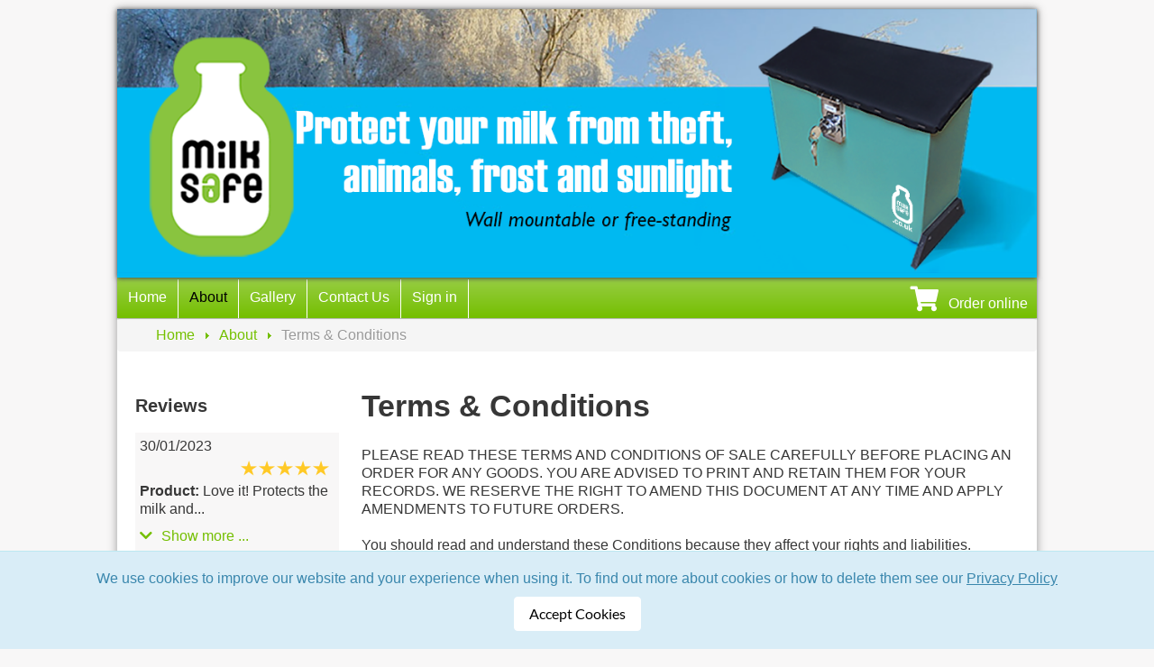

--- FILE ---
content_type: text/html; charset=utf-8
request_url: https://www.milksafes.co.uk/about/terms-conditions.html
body_size: 17163
content:
<!DOCTYPE html>
<html lang="en-gb" dir="ltr">

<head>
	<meta http-equiv="Content-Type" content="text/html; charset=utf-8">
	<meta name="viewport" content="width=device-width, shrink-to-fit=yes" />
	<meta name="HandheldFriendly" content="true" />
	<meta name="apple-mobile-web-app-capable" content="yes" />

	<link rel="apple-touch-icon" sizes="180x180" href="/templates/milksafes/favicon/apple-touch-icon.png">
	<link rel="icon" type="image/png" sizes="32x32" href="/templates/milksafes/favicon/favicon-32x32.png">
	<link rel="icon" type="image/png" sizes="16x16" href="/templates/milksafes/favicon/favicon-16x16.png">
	<link rel="manifest" href="/templates/milksafes/favicon/site.webmanifest">
	<link rel="mask-icon" href="/templates/milksafes/favicon/safari-pinned-tab.svg" color="#74bf00">
	<link rel="shortcut icon" href="/templates/milksafes/favicon/favicon.ico">
	<meta name="msapplication-TileColor" content="#00b9f1">
	<meta name="msapplication-config" content="/templates/milksafes/favicon/browserconfig.xml">
	<meta name="theme-color" content="#ffffff">

	<style type="text/css">
	@font-face {
		font-family: "Lato";
		font-style: normal;
		font-weight: 400;
		src: url("/templates/milksafes/fonts/Lato-Regular.woff2") format("woff"),
			url("/templates/milksafes/fonts/Lato-Regular.ttf") format("truetype");
	}

	@font-face {
		font-family: "Lato";
		font-style: normal;
		font-weight: 700;
		src: url("/templates/milksafes/fonts/Lato-Bold.woff2") format("woff"),
			url("/templates/milksafes/fonts/Lato-Bold.ttf") format("truetype");
	}
</style>
	<base href="https://www.milksafes.co.uk/about/terms-conditions.html" />
	<meta http-equiv="content-type" content="text/html; charset=utf-8" />
	<meta name="keywords" content="milksafe milksafes custom hand made to order boxes for protection doorstep milk bottle holder basket deliveries glass plastic bottles carton bespoke size protect stop cats animals" />
	<meta name="msapplication-TileColor" content="#ffffff" />
	<meta name="msapplication-config" content="/templates/milksafes/favicon/browserconfig.xml" />
	<meta name="theme-color" content="#ffffff" />
	<meta name="description" content="milksafes.co.uk – custom hand made to order boxes for protecting doorstep milk bottle deliveries glass or plastic and bespoke size" />
	<meta name="generator" content="Nic Irvine" />
	<title>Terms &amp; Conditions - milksafes.co.uk</title>
	<link href="/templates/milksafes/favicon/apple-touch-icon.png" rel="apple-touch-icon" sizes="180x180" />
	<link href="/templates/milksafes/favicon/favicon-32x32.png" rel="icon" type="image/png" sizes="32x32" />
	<link href="/templates/milksafes/favicon/favicon-16x16.png" rel="icon" type="image/png" sizes="16x16" />
	<link href="/templates/milksafes/favicon/site.webmanifest" rel="manifest" />
	<link href="/templates/milksafes/favicon/safari-pinned-tab.svg" rel="mask-icon" color="#ffffff" />
	<link href="/templates/milksafes/favicon/favicon.ico" rel="shortcut icon" />
	<link href="/media/com_hikashop/css/hikashop.css?v=445" rel="stylesheet" type="text/css" />
	<link href="/media/com_hikashop/css/frontend_default.css?t=1643099629" rel="stylesheet" type="text/css" />
	<link href="/media/com_hikashop/css/font-awesome.css?v=5.2.0" rel="stylesheet" type="text/css" />
	<link href="/media/com_jce/site/css/content.min.css?badb4208be409b1335b815dde676300e" rel="stylesheet" type="text/css" />
	<link href="/media/jui/css/bootstrap.min.css?a57d86ea7c5acb766c915dd324d3c570" rel="stylesheet" type="text/css" />
	<link href="/media/jui/css/bootstrap-responsive.min.css?a57d86ea7c5acb766c915dd324d3c570" rel="stylesheet" type="text/css" />
	<link href="/media/jui/css/bootstrap-extended.css?a57d86ea7c5acb766c915dd324d3c570" rel="stylesheet" type="text/css" />
	<link href="/templates/system/css/system.css?1.0.0.beta19" rel="stylesheet" type="text/css" />
	<link href="/templates/milksafes/css/template.css?1.0.0.beta19" rel="stylesheet" type="text/css" />
	<link href="/templates/milksafes/css/menu.css?1.0.0.beta19" rel="stylesheet" type="text/css" />
	<link href="/templates/milksafes/css/hikashop.css?1.0.0.beta19" rel="stylesheet" type="text/css" />
	<link href="/templates/milksafes/css/feefo.css?1.0.0.beta19" rel="stylesheet" type="text/css" />
	<link href="/templates/milksafes/css/reviews.css?1.0.0.beta19" rel="stylesheet" type="text/css" />
	<link href="/templates/milksafes/css/eucookies.css?1.0.0.beta19" rel="stylesheet" type="text/css" />
	<link href="/templates/milksafes/css/print.css?1.0.0.beta19" rel="stylesheet" media="print" type="text/css" />
	<link href="https://www.milksafes.co.uk/plugins/system/jwcmodal/jwcmodal.css" rel="stylesheet" type="text/css" />
	<link href="/modules/mod_djimageslider/themes/default/css/djimageslider.css" rel="stylesheet" type="text/css" />
	<script type="application/json" class="joomla-script-options new">{"csrf.token":"a368d0306902c66761e0608e20b6343e","system.paths":{"root":"","base":""},"system.keepalive":{"interval":3600000,"uri":"\/component\/ajax\/?format=json"}}</script>
	<script src="/media/jui/js/jquery.min.js?a57d86ea7c5acb766c915dd324d3c570" type="text/javascript"></script>
	<script src="/media/jui/js/jquery-noconflict.js?a57d86ea7c5acb766c915dd324d3c570" type="text/javascript"></script>
	<script src="/media/com_hikashop/js/hikashop.js?v=445" type="text/javascript"></script>
	<script src="/media/jui/js/jquery-migrate.min.js?a57d86ea7c5acb766c915dd324d3c570" type="text/javascript"></script>
	<script src="/media/system/js/caption.js?a57d86ea7c5acb766c915dd324d3c570" type="text/javascript"></script>
	<script src="/media/system/js/mootools-core.js?a57d86ea7c5acb766c915dd324d3c570" type="text/javascript"></script>
	<script src="/media/system/js/core.js?a57d86ea7c5acb766c915dd324d3c570" type="text/javascript"></script>
	<script src="/media/system/js/mootools-more.js?a57d86ea7c5acb766c915dd324d3c570" type="text/javascript"></script>
	<script src="/media/jui/js/bootstrap.min.js?a57d86ea7c5acb766c915dd324d3c570" type="text/javascript"></script>
	<!--[if lt IE 9]><script src="/media/system/js/polyfill.event.js?a57d86ea7c5acb766c915dd324d3c570" type="text/javascript"></script><![endif]-->
	<script src="/media/system/js/keepalive.js?a57d86ea7c5acb766c915dd324d3c570" type="text/javascript"></script>
	<script src="https://www.milksafes.co.uk/plugins/system/jwcmodal/jwcmodal.js" type="text/javascript"></script>
	<script src="/media/djextensions/jquery-easing/jquery.easing.min.js" type="text/javascript"></script>
	<script src="/modules/mod_djimageslider/assets/js/slider.js?v=4.4" type="text/javascript"></script>
	<script type="text/javascript">
jQuery(window).on('load',  function() {
				new JCaption('img.caption');
			});jQuery(function($){ initTooltips(); $("body").on("subform-row-add", initTooltips); function initTooltips (event, container) { container = container || document;$(container).find(".hasTooltip").tooltip({"html": true,"placement": "bottom","container": "body"});} });jQuery(function($){ initTooltips(); $("body").on("subform-row-add", initTooltips); function initTooltips (event, container) { container = container || document;$(container).find(".hasTip").tooltip({"html": true,"placement": "right","container": "body"});} });
				var jwcModalClass = "modalLink";
				var jwcHtmlModalClass = "modalHtml";
				var jwcModalwMargin = "40";
				var jwcModalhMargin = "40";
				var jwcModalmaxWidth = "680";
				var jwcModalmaxHeight = "0";
				var jwcModalautoClose = "0";
				var jwcModaliframeScroll = "yes";
				var jwcModaliframeLinksTarget = "0";
				var jwcModalOnceSession = "1";
			
	</script>

</head>

<body id="milksafes_body">
			<div id="milksafes_container" class="container-fluid">
			<div class="row-header">
				
<div style="border: 0px !important;">
<div id="djslider-loader434" class="djslider-loader djslider-loader-default" data-animation='{"auto":"1","looponce":"0","transition":"easeInOutExpo","css3transition":"cubic-bezier(1.000, 0.000, 0.000, 1.000)","duration":400,"delay":5400}' data-djslider='{"id":"434","slider_type":"0","slide_size":1210,"visible_slides":"3","direction":"left","show_buttons":"1","show_arrows":"1","preload":"800","css3":"1"}' tabindex="0">
    <div id="djslider434" class="djslider djslider-default" style="height: 350px; width: 3620px;">
        <div id="slider-container434" class="slider-container">
        	<ul id="slider434" class="djslider-in">
          		          			<li style="margin: 0 10px 0px 0 !important; height: 350px; width: 1200px;">
          					            											<img class="dj-image" src="/images/header/milksafe_seagrass.png" alt="Slide 01"  style="width: 100%; height: auto;"/>
																									
						
					</li>
                          			<li style="margin: 0 10px 0px 0 !important; height: 350px; width: 1200px;">
          					            											<img class="dj-image" src="/images/header/milksafe_seasoned_oak.png" alt="Slide 02"  style="width: 100%; height: auto;"/>
																									
						
					</li>
                          			<li style="margin: 0 10px 0px 0 !important; height: 350px; width: 1200px;">
          					            											<img class="dj-image" src="/images/header/milksafe_cream.png" alt="Slide 03"  style="width: 100%; height: auto;"/>
																									
						
					</li>
                          			<li style="margin: 0 10px 0px 0 !important; height: 350px; width: 1200px;">
          					            											<img class="dj-image" src="/images/header/milksafe_deep_russet.png" alt="Slide 04"  style="width: 100%; height: auto;"/>
																									
						
					</li>
                        	</ul>
        </div>
                <div id="navigation434" class="navigation-container" style="top: 11.428571428571%; margin: 0 0.27624309392265%;">
        	        	<img id="prev434" class="prev-button showOnHover" src="/modules/mod_djimageslider/themes/default/images/prev.png" alt="Previous" tabindex="0" />
			<img id="next434" class="next-button showOnHover" src="/modules/mod_djimageslider/themes/default/images/next.png" alt="Next" tabindex="0" />
									<img id="play434" class="play-button showOnHover" src="/modules/mod_djimageslider/themes/default/images/play.png" alt="Play" tabindex="0" />
			<img id="pause434" class="pause-button showOnHover" src="/modules/mod_djimageslider/themes/default/images/pause.png" alt="Pause" tabindex="0" />
			        </div>
                    </div>
</div>
</div>
<div class="djslider-end" style="clear: both" tabindex="0"></div>
			</div>

			<div class="row-menu">
				<script type="text/javascript">
	jQuery(document).ready(function($) {
		updateCartCount();
		if (window.Oby) {
			window.Oby.registerAjax(["cart.updated", "checkout.cart.updated", "wishlist.updated"], function(params) {
				updateCartCount();
				return true;
			});
		}
		moveToolBar();
	});

	function updateCartCount() {
		var dRand = new Date();
		var nRand = dRand.getTime();
		url = 'index.php?option=com_content&view=article&id=110&Itemid=1614&getCartCount=1&r' + nRand + '=1&tmpl=component';
		url = url + "&a368d0306902c66761e0608e20b6343e=1";
		jQuery.ajax({
			url: url,
			method: "POST",
			async: true,
			cache: false,
			dataType: 'html',
			beforeSend: function(xhr) {
				//nothing for now
			}
		}).done(function(html) {
			updateCartItems(html);
		});
	}

	function moveToolBar() {
		if (document.getElementById('hikashop_show_cart_form')) {
			var htmlButtons = '<div id="hikashop_show_cart_buttons">';
			htmlButtons += jQuery('#main_section .hika_toolbar').html();
			htmlButtons += '</div>';
			jQuery('#hikashop_show_cart_form').append(htmlButtons);
		}
	}

	function updateCartItems(cartCount) {
		jQuery("#menu_cart_items").html('');
		var cartCountHtml = '';
		if (cartCount == 0) {
			jQuery("#basket_link").css('display', 'none');
			jQuery("#orderonline_link").css('display', 'block');
			cartCountHtml = '';
		} else if (cartCount == 1) {
			jQuery("#orderonline_link").css('display', 'none');
			jQuery("#basket_link").css('display', 'block');
			cartCountHtml = ' : 1 item';
		} else {
			jQuery("#orderonline_link").css('display', 'none');
			jQuery("#basket_link").css('display', 'block');
			cartCountHtml = ' : ' + cartCount + ' items';
		}
		jQuery("#menu_cart_items").html(cartCountHtml);
	}
</script>
				<div class="basket-container">
					<a href="/basket/checkout/layout-show.html" title="Basket" id="basket_link" class="basket_link" style="display:none;"><i class="fas fa-shopping-cart"></i>Basket<span id="menu_cart_items"></span></a>
					<a href="/order-online.html" title="Order online" id="orderonline_link" class="orderonline_link"><i class="fas fa-shopping-cart"></i>Order online</a>
				</div>
				<script type="text/javascript">
	jQuery(document).ready(function($) {
		jQuery("#left_menu_mobile ul a").prepend('<i class="fas fa-angle-right"></i>');
		jQuery("#right_menu_mobile ul a").prepend('<i class="fas fa-angle-right"></i>');
		jQuery('.signInBtn i.fa-angle-right').remove();
		jQuery('.signOutBtn i.fa-angle-right').remove();
			});

	function closeMainMenu() {
		jQuery("#left_menu_mobile").removeClass('left_menu_mobile_active');
		jQuery("#bk_mobile").removeClass('bk_mobile_active');
		jQuery("#milksafes_body").removeClass('deactivateScroll');
	}

	function openMainMenu() {
		closeUserMenu();
		jQuery("#left_menu_mobile").addClass('left_menu_mobile_active');
		jQuery("#bk_mobile").addClass('bk_mobile_active');
		jQuery("#milksafes_body").addClass('deactivateScroll');

	}

	function closeUserMenu() {
		jQuery("#right_menu_mobile").removeClass('right_menu_mobile_active');
		jQuery("#bk_mobile").removeClass('bk_mobile_active');
		jQuery("#milksafes_body").removeClass('deactivateScroll');
	}

	function openUserMenu() {
		closeMainMenu();
		jQuery("#right_menu_mobile").addClass('right_menu_mobile_active');
		jQuery("#bk_mobile").addClass('bk_mobile_active');
		jQuery("#milksafes_body").addClass('deactivateScroll');
	}

	function openNav() {
		if (jQuery('#topMenuContainer').hasClass('topMenuContainerOpened')) {
			closeNav();
		} else {
			jQuery('#topMenuContainer').removeClass('topMenuContainerClosed');
			jQuery('#topMenuContainer').addClass('topMenuContainerOpened');
			jQuery('#milksafes_body').addClass('bodyWithMobileMenu');
		}
	}

	function closeNav() {
		jQuery('#topMenuContainer').removeClass('topMenuContainerOpened');
		jQuery('#topMenuContainer').addClass('topMenuContainerClosed');
		jQuery('#milksafes_body').removeClass('bodyWithMobileMenu');
	}
</script>
				<a href="javascript:void(0);" title="Main Menu" class="mobile_menu_open" style="display: none;" onclick="openMainMenu();"><i class="fas fa-bars"></i></a>
				<a href="javascript:void(0);" title="User Menu" class="mobile_menu_open" style="display: none;" onclick="openUserMenu();"><i class="fas fa-user"></i></a>
				<div id="topMenuContainer" class="topMenuContainerClosed" onclick="closeNav();">
					<ul class="nav menu mod-list">
<li class="item-101 default"><a href="/" >Home</a></li><li class="item-470 active deeper parent"><a href="/about.html" >About</a><ul class="nav-child unstyled small"><li class="item-471"><a href="/about/delivery.html" >Delivery</a></li><li class="item-481"><a href="/about/returns.html" >Returns</a></li><li class="item-482"><a href="/about/privacy-security.html" >Privacy &amp; Security</a></li><li class="item-483 current active"><a href="/about/terms-conditions.html" >Terms &amp; Conditions</a></li></ul></li><li class="item-713"><a href="/gallery.html" >Gallery</a></li><li class="item-484"><a href="/contact-us.html" >Contact Us</a></li><li class="item-625"><a href="/sign-in.html" >Sign in</a></li></ul>

					<a href="javascript:void(0)" class="closebtn" onclick="closeNav();" style="display: none;"><i class="fas fa-times-circle"></i></a>
				</div>
			</div>

			<div class="row-breadcrumbs">
				<div aria-label="Breadcrumbs" role="navigation">
	<ul itemscope itemtype="https://schema.org/BreadcrumbList" class="breadcrumb">
					<li class="active">
				<span class="divider icon-location"></span>
			</li>
		
						<li itemprop="itemListElement" itemscope itemtype="https://schema.org/ListItem">
											<a itemprop="item" href="/" class="pathway"><span itemprop="name">Home</span></a>
					
											<span class="divider">
							<img src="/templates/milksafes/images/system/arrow.png" alt="" />						</span>
										<meta itemprop="position" content="1">
				</li>
							<li itemprop="itemListElement" itemscope itemtype="https://schema.org/ListItem">
											<a itemprop="item" href="/about.html" class="pathway"><span itemprop="name">About</span></a>
					
											<span class="divider">
							<img src="/templates/milksafes/images/system/arrow.png" alt="" />						</span>
										<meta itemprop="position" content="2">
				</li>
							<li itemprop="itemListElement" itemscope itemtype="https://schema.org/ListItem" class="active">
					<span itemprop="name">
						Terms &amp; Conditions					</span>
					<meta itemprop="position" content="3">
				</li>
				</ul>
</div>

			</div>

			<div id="header_mobile" style="display: none;">
				
			</div>

			
			<div class="row-fluid row-main-content">
									<div class="span3 leftColumn">
								<div class="moduletable milksafesModuleReviews">
							<h3>Reviews</h3>
						

<div class="custom milksafesModuleReviews"  >
	<ul class="ul_milksafesModuleReviews">
<ul class="ul_milksafesModuleReviews">
<li class="li_milksafesModuleReviews">
<div class="div_review_date">30/01/2023</div>
<div class="div_review_rating"><img src="/images/ratings/ratings5.png" alt="ratings 5" width="100" height="20" style="margin: 5px; float: right;" /></div>
<div class="div_review_comment"><b>Product:</b> Love it! Protects the milk and eggs from sun and birds. The empty bottles are safe from wind and cats so no broken bottles. It looks great. Thank you so much it's an excellent product.</div>
<div class="div_review_customer">Elsie Capener, Bridgnorth</div>
</li>
<li class="li_milksafesModuleReviews">
<div class="div_review_date">18/12/2022</div>
<div class="div_review_rating"><img src="/images/ratings/ratings5.png" alt="ratings 5" width="100" height="20" style="margin: 5px; float: right;" /></div>
<div class="div_review_comment"><b>Product:</b> Just received my Milksafe, nicely finished to my specifications. I like the milkman friendly design, with space for the empties.</div>
<div class="div_review_customer">Helen Eccles</div>
</li>
<li class="li_milksafesModuleReviews">
<div class="div_review_date">21/04/2021</div>
<div class="div_review_rating"><img src="/images/ratings/ratings4.png" alt="ratings 4" width="100" height="20" style="margin: 5px; float: right;" /></div>
<div class="div_review_title">Great product, great options, but delivery a little longer than expected.</div>
<div class="div_review_comment"><b>Service:</b> Excellent options for the final product. Just took a little longer than expected. I know it’s different with COVID and possible changes necessary to provide safe working environment, which may have impacted manufacture. I would have preferred if some delivery date had been forthcoming. I was just starting to worry, when the email arrived to say it was on its way.<br /><b>Product:</b> I was suffering odd thefts, when milk delivered to step. We are visible from the street. I did not mind the odd pint, but when it was the cooler and all its contents, we decided a secure box would do the job. Saved by Milksafe.<br /><b>Reply from Milksafes:</b> Thanks for the really positive comments on the Milksafe. As far as delivery times are concerned we make Milksafes once a month (this is very clearly stated in the web site). Assuming there are no holidays, this means we might start the next batch the same day you place an order, or up to a month later, "as the dice rolls". We then spend up to two weeks making the batch. Once ready, they are delivered the next day. I note you received your particular Milksafe 5 weeks after placing your order so while this reassures me we were on task, I am sorry you had one of the longer wait times. I am sure your patience will be rewarded.</div>
<div class="div_review_customer">Chris Stannard, Reading</div>
</li>
<li class="li_milksafesModuleReviews">
<div class="div_review_date">06/04/2021</div>
<div class="div_review_rating"><img src="/images/ratings/ratings4.png" alt="ratings 4" width="100" height="20" style="margin: 5px; float: right;" /></div>
<div class="div_review_comment"><b>Service:</b> Very good. Delivered within expected timescale.<br /><b>Product:</b> Very well designed and made.</div>
</li>
<li class="li_milksafesModuleReviews">
<div class="div_review_date">17/03/2021</div>
<div class="div_review_rating"><img src="/images/ratings/ratings5.png" alt="ratings 5" width="100" height="20" style="margin: 5px; float: right;" /></div>
<div class="div_review_title">Great company and product.</div>
<div class="div_review_comment"><b>Service:</b> When I had a small query after delivery they replied very promptly and satisfactorily.<br /><b>Product:</b> Very happy with my milk safe. Very well made, looks great and it’s such a relief to get it each morning without worrying it’s been stolen or opened by foxes!</div>
<div class="div_review_customer">Jen Powell</div>
</li>
<li class="li_milksafesModuleReviews">
<div class="div_review_date">10/03/2021</div>
<div class="div_review_rating"><img src="/images/ratings/ratings5.png" alt="ratings 5" width="100" height="20" style="margin: 5px; float: right;" /></div>
<div class="div_review_comment"><b>Service:</b> The website was easy to use and described their products fully. I was kept fully informed of the progress of the order and it arrived on time.</div>
</li>
<li class="li_milksafesModuleReviews">
<div class="div_review_date">17/02/2021</div>
<div class="div_review_rating"><img src="/images/ratings/ratings4.png" alt="ratings 4" width="100" height="20" style="margin: 5px; float: right;" /></div>
<div class="div_review_title">Good solution to milk thieves.</div>
<div class="div_review_comment"><b>Service:</b> We had to wait a few weeks for the Milk Safe but I think the Pandemic was mainly the reason so understandable.<br /><b>Product:</b> We've had our milk stolen twice so we needed to put something in place to avoid it happening again. The box we bought was wall mounted, painted, including a locking device and fixing kit. It's not the cheapest with these options so it's probably not going to be the first choice for every customer. It's robust and we're happy with all the same. It's relatively easy to fit with the fixing kit supplied but it's only attached at the top of the box. I've fitted ours about 0.5 metre for the floor on an outside wall but it 'rotates' away at the bottom meaning someone may be able to pull it off the wall with a bit of force. To compensate for this I've added a small centrally mounted bracket that I had lying around that stops it being pulled away. So 4/5 stars.</div>
</li>
</ul>
</ul>
<a href="/reviews.html" class="linkMoreReviews extraGlazeBtnSmall">More reviews...</a></div>
		</div>
	
					</div>
					<div class="span9">
						<div id="system-message-container">
	</div>

						<div class="item-page" itemscope itemtype="https://schema.org/Article">
	<meta itemprop="inLanguage" content="en-GB" />
		<div class="page-header">
		<h1> Terms &amp; Conditions </h1>
	</div>
	
		
						
		
	
	
		
								<div itemprop="articleBody">
		<p>PLEASE READ THESE TERMS AND CONDITIONS OF SALE CAREFULLY BEFORE PLACING AN ORDER FOR ANY GOODS. YOU ARE ADVISED TO PRINT AND RETAIN THEM FOR YOUR RECORDS. WE RESERVE THE RIGHT TO AMEND THIS DOCUMENT AT ANY TIME AND APPLY AMENDMENTS TO FUTURE ORDERS.<br /> <br /> You should read and understand these Conditions because they affect your rights and liabilities. <br /> <br /><br /></p>
<h2>TERMS AND CONDITIONS OF SALE</h2>
<p>These Terms and Conditions govern the supply of goods sold by Milksafes, a trading name of I. Luckman (the “Supplier”, “we” and “us”) of The Coach House, Golf Course Road, Blairgowrie PH10 6LQ, Perthshire, Scotland to the customer (“you”) being any company or person who buys, or agrees to buy from the supplier. Together, where appropriate, with any order form, these Terms and Conditions constitute the entire and only agreement between us in relation thereto. By placing an order and purchasing goods from us you enter into a legally binding contract with the supplier on these terms and conditions. Our acceptance of your order will be confirmed by delivery of the goods. The supplier reserves the right to refuse orders for any reason at their discretion. Your statutory rights are not affected by these Terms &amp; Conditions.</p>
<h2>Prices</h2>
<p>The price payable for the goods you order is as set out on our web site at the time you place your order plus any charges for carriage and insurance as set out in the completed order form. In all cases, we reserve the right to cancel any order where a pricing or description error has been made, and to make corrections. Sometimes a price increase must be applied between the date of order and the date of despatch in which case we reserve the right to apply the newer price. When we apply newer prices and consequently request additional payment from you we will not fulfil that order without your approval, and we will offer you the option to cancel the order without charge to you.</p>
<h2>VAT and other Sales Taxes</h2>
<p>Milksafes is not required to charge VAT. Prices displayed on this web site do not include VAT, and no VAT will be added. No further duties or taxes are payable upon receipt of your order. <br /> <br /> However, for all deliveries made outside the European Community, you may be asked to pay Sales Tax at the correct rate for your delivery country. This may be charged on top of the price paid to us, and is most likely collected by your Post Office when your goods are delivered.<br /><br /></p>
<h2>Despatch &amp; Delivery</h2>
<p>EXTREME LOCATIONS - if you know that your delivery address is in a location that commonly incurs an additional charge (i.e. the extremes of Mainland UK, including the Highlands, Devon &amp; Cornwall for example), then please declare this, as an additional delivery charge will almost certainly be necessary. We reserve the right to require that you pay such additional charges.<br /> <br /> <span style="color: #ff0000;">MADE TO ORDER</span> items take anything up to 28 days to manufacture, and are then despatched according to your selected delivery method. During the main holiday periods please anticipate up to two weeks extra.&nbsp;If you wish to know when to expect your order to arrive please contact us.&nbsp;<br /><br /> When we reach your order in the queue, your goods are despatched – usually within 48 hours, or at least once a week if local (see Local Drop Off).<br /> <br /> Within the UK our despatch service is most commonly My Hermes, Royal Mail or APC Network (couriers). For practical reasons we reserve the right to deliver your goods by any courier, even though you may have specified another: you will not be liable for any consequential extra cost.<br /> <br /> Should any additional delivery charge arise to complete delivery through no fault of our own (e.g. redelivery being required because a delivery address you gave was always found vacant) then we will not be liable for that charge.<br /> <br /> ON ARRIVAL YOUR GOODS MUST BE ACCEPTED WITH A SIGNATURE, so you should not order goods unless you are confident someone you approve of will be available to sign for them. However, if the delivery company cannot obtain a signature, they will leave a card for you and usually <em>automatically</em> arrange a redelivery the next working day. IT IS VERY IMPORTANT THAT YOU RESPOND TO THIS CARD WITHOUT DELAY. PLEASE DO NOT WAIT UNTIL THE NEXT MORNING or you might find the second attempt is underway or has already failed like the first. Either the phone number or web site you are directed to on the card is available 24 hours a day. Typically if a second attempt should fail, or the time specified by the delivery company for collection expires, the goods will be returned to the delivery company’s depot and an <em>additional charge</em> for delivery will be payable by the customer for the order to be despatched a third time. When in due course undelivered goods are returned to us, then another full cost of delivery will be payable by you.<br /> <br /> If you enter instructions in your order designating a “safe place”, alternative recipient or delivery address then you agree to take full responsibility for any goods that go missing. You also permit the delivery driver to decline your instructions as he or she sees fit. All we can do is confirm with the delivery company whether or where the goods were delivered. You agree to hold us harmless against any consequential loss.<br /> <br /> Delivery usually takes place 1-5 working days after despatch.<br /> <br /> Time for delivery shall not be of the essence of the Contract. The supplier will not be held responsible for any customer’s costs, damages or expenses incurred as a result of any estimated delivery time not being met, despite our best efforts.<br /> <br /> All despatch and delivery times given are estimates. We can give no guarantees on exact delivery times. Though exceptional, at peak times this can be up to 10 working days (2 weeks) after despatch. You should contact us about delays and we may give you details to contact the delivery company directly: when in practice, we would be a “middle man “ and do it less efficiently than you. Most likely they tried to deliver your goods, but were unable to. Should you have not received your full order after 5 working days from <strong>despatch</strong> then please contact us to report it. Written, signed confirmation (from you) of non-delivery may be required.<br /> <br /> The Goods may at our discretion be delivered in instalments. Each instalment shall constitute a separate contract and failure by us to deliver any one or more of the instalments in accordance with these Conditions or any claim by you in respect of any one or more instalments shall not entitle you to treat the Contract as a whole as repudiated.<br /> <br /> If you fail to take delivery of the Goods or fail to give us adequate delivery instructions then, without prejudice to any other right or remedy available to us, we may cancel the order and refund to you the price of the goods less the cost of their delivery and the cost of their being returned to us.</p>
<h2>Delivery &amp; title</h2>
<p>“Receipt of goods” shall be when the goods are signed for on delivery. Risk in the goods shall then pass to you. Nevertheless, title in the goods shall not pass to you unless you have paid for the goods and any other due payments, possibly including interest. Until title in the goods passes from us, you shall preserve and suitably store the goods at your own cost separately from all other goods in your possession, clearly identified as our property, and in the same condition as they arrived. You must not mark the products in any way that cannot readily be removed leaving neither residue nor damage to the product. You must cooperate with anyone assigned to collect these if and when that is arranged because payment in full is not forthcoming.</p>
<h2>Payment</h2>
<p>Unless you are an account customer, or we have agreed otherwise in advance in writing, your order will not be processed until payment has been made in full including any applicable charges for carriage and insurance. Payments that fail for any reason, and which are not promptly made good, will almost certainly render your order <em>Pending Payment</em> and be regarded as not paid for.<br /> <br /> Until goods are despatched then the receipt by us of your payment does not mean that we have accepted your order nor does it mean that a contract has been formed between us. In the event that we reject your order we will credit you with the amount deducted, and always credit your method of payment (e.g. to your payment card) in the first instance where applicable.</p>
<h2>Cards</h2>
<p>- We believe we accept all major debit &amp; credit cards. Should you enter a card type which we do not accept, you will be advised at the time of ordering. You must ensure that all details given for payment are correct and that you are an authorised user of that payment card.</p>
<h2>Cheque</h2>
<p>- You can compile your order online then submit it for payment by cheque. Please print the submitted order and post the printed copy with your cheque. Your cheque must reach us within 28 calendar days of submitting the order. Cheques should be made payable to Milksafes, and posted to the address on our Contact Us web page. Cheque orders will only be accepted after cheques are cashed.<br /> <br /> Should a situation arise whereby we need to contact you because of a payment problem, then an email will be sent to you advising of this once the order has been reviewed in our offices. We may optionally call you.</p>
<h2>Cancellation of Order</h2>
<p>Where a payment is already made via an online payment then the order will be fulfilled as described above. Where a cheque has been posted you may be able to contact us soon enough to prevent the cheque being presented for payment at the bank and we will discuss cancellation with you, however please note that in some cases it may not be reasonable to comply. Otherwise the order will be fulfilled (see also <strong>Delivery &amp; Title</strong> above).<br /> <br /> Because Milksafes are Made to Order products, you do not have the same right to cancel as with other goods. Please contact us without delay if you wish to cancel. It might be that we have not started to make your order, so a refund may be possible.<br /> <br /> If fulfilment of an order is obstructed for any temporary reason then we shall be given reasonable further opportunity by you to fulfil the order. If the order cannot be fulfilled for good reason, for example because of obsolete raw materials, health scares or force majeure (see later), then you will be entitled to a refund, assuming the same good reasons do not obstruct a refund.<br /> <br /> Where a payment is already made via an online payment then the order will be fulfilled as described above. Where a cheque has been posted you may be able to contact us soon enough to prevent the cheque being presented for payment at the bank and we will discuss cancellation with you, however please note that in some cases it may not be reasonable to comply. Otherwise the order will be fulfilled (see also Delivery &amp; Title above).</p>
<h2>Damaged in Transit</h2>
<p>When goods are damaged in transit then you shall contact us with details of the problem and we shall endeavour to agree the process of supplying replacements. Please do not return goods that have been damaged in transit without our agreement – if you do then the cost of doing so must be met by you without recompense to you. Typically our insurer will demand photographic evidence of the damage. In the first instance we will ask you to provide this, which commonly saves you the inconvenience of sending items back to us when this may not be warranted, and the risk of additional damage on the return journey. Replacements (for the damaged items only) shall be issued without further charge. You must preserve the undamaged items that do not need to be replaced. The replacements shall be made in due course, as any other new order, but we will endeavour to prioritise these replacements where practical.<br /> <br /> Goods that have been damaged in transit may not be classed as faulty.</p>
<h2>Returns</h2>
<p><br /> Always with the exception of Made to Order products, to return an unwanted item you can do so within 7 days of receipt of goods. This period may (or may not) be extended at our discretion. <strong>Delivery charges are not refundable.</strong> <br /> The goods to be returned must be unused, unopened (as reasonably applicable) and in suitable protective packaging. Goods which have been opened will only be accepted back at the supplier's discretion and a restocking fee of 15% applied in most accepted cases, but may vary depending on circumstances of the return.<br /> <br /> On cancellation for whatever reason, you must return the goods to us at your expense. We suggest that you use a recorded delivery method as we can not be held responsible for any losses incurred in transit back to us.<br /> <br /> Delivery charges are not refundable.<br /> <br /> You must return the goods to us at your expense. We suggest that you use a recorded delivery method as we cannot be held responsible for any losses incurred in transit back to us. You are advised to insure the return delivery to the correct value.<br /> <br /> Made to Order goods and any customized/modified by the supplier at your request and are correctly supplied and which are not faulty may not be returned. No refund will be made. Such goods are not covered by the “Distance Selling Regulations”.<br /> <br /> You shall be refunded the value of the accepted goods less any charges that apply, as described above.</p>
<h2>Faulty items</h2>
<p>To return a faulty item, <strong>you must contact us first within 7 days of receipt of goods</strong>. It may be that a return is deemed unnecessary. Where the goods are being returned because they are genuinely faulty, incorrect goods or because of unsuitable substitution by us, we will meet the cost of return providing that cost is first agreed with us. You shall not be entitled to reject faulty goods after the stated period unless in accordance with the manufacturer’s warranties, in which case you will be required to pay the cost of returning the goods to us.<br /> <br /> Goods that have been damaged in transit may not be classed as faulty. See <strong>Damaged in Transit</strong>.<br /> <br /> When Made to Order goods are found to be faulty then they will be replaced (a refund will not automatically apply).</p>
<h2>Shortages and Errors</h2>
<p>You must check all items are exactly as ordered upon receipt of the goods. It is your responsibility to contact us regarding any shortages or packing errors within 7 days of receipt of goods. We will correct such reported orders at our expense. You must comply with the conditions under <strong>Delivery and Title</strong> for goods that were delivered incorrectly or readily make clear to us with valid reason why that is not reasonable so that we can protect those goods without delay or obstacle.</p>
<h2>Liability</h2>
<p>As described earlier, if you have notified us of a problem with the goods, we will at our discretion either make good any shortage or non-delivery; replace or repair any goods that are damaged or defective upon delivery; or refund to you the amount paid by you for the goods in question. We will not be liable to you for any loss of profits, administrative inconvenience, disappointment, indirect, incidental or consequential loss or damage arising out of any problem in relation to the goods and we shall have no liability to pay any money to you by way of compensation other than any refund we make under these conditions. <strong>OUR ENTIRE LIABILITY UNDER OR IN CONNECTION WITH THE CONTRACT SHALL NOT EXCEED THE PRICE OF THE GOODS, EXCEPT AS EXPRESSLY PROVIDED IN THESE CONDITIONS.</strong> This does not affect your statutory rights as a consumer, nor is it intended to exclude our liability to you for fraudulent misrepresentation or for death or personal injury resulting from our negligence.<br /> <br /> Any advice or recommendation given on this web site or otherwise given by us or any of our employees or agents to you as to the storage, application or use of the Goods is followed or acted upon entirely at your own risk, and accordingly we shall not be liable for any such advice or recommendation.<br /> If we fail to deliver the Goods (or any instalment) for any reason within our reasonable control or not your fault, and we are accordingly liable to you, our liability shall be limited to the price of the goods.<br /> <br /> We assume no responsibility for the contents of any other web sites to which this website has links.</p>
<h2>Product Images, Descriptions and Packaging</h2>
<p>Photographs of items offered for sale are for illustrative purposes only. milksafes.co.uk further reserves the right to change product descriptions and/or images as and when updated information is received from suppliers.<br /> <br /> To achieve the very best selling prices, some products are split from manufacturers’ multi-packs, and therefore may not arrive boxed/in the original packaging. Unless a product is fitted by a milksafes.co.uk approved installer the suitability of any particular product for any particular purpose is the responsibility of the customer.<br /> <br /> Where an image describes a product <em>in situ</em>, being applied in use, or adjacent or alongside other items then the other items you see may not be considered included in the price, unless expressly listed in the written description as included items.</p>
<h2>Communication</h2>
<p>By using milksafes.co.uk, you accept that internet based communication is an adequate form of long distance communication between us. Please contact us for customer support. We do ask for a contact phone number in case we need to discuss payment issues with you. We will not call you for any reason other than to discuss your order.</p>
<h2>Children</h2>
<p>milksafes.co.uk does not sell products intended for purchase by children. If you are under 18, you may use milksafes.co.uk only with the involvement of your parent or guardian. PLEASE NOTE that some items can be unsafe in the hands of children. It is your responsibility to heed any warnings on such products. We reserve the right to cancel your order if we reasonably believe you are not legally entitled to order certain goods.</p>
<h2>Termination</h2>
<p>We may suspend further supply or delivery, stop any goods in transit or terminate our contract by notice in writing to you if you are in breach of an obligation herein.</p>
<h2>Force Majeure</h2>
<p>We shall have no liability to you for any failure or delay in supply or delivery or for any damage or defect to goods supplied or delivered hereunder that is caused by any event or circumstance beyond our reasonable control (including, without limitation, strikes, lockouts and other industrial disputes).</p>
<h2>General</h2>
<p>If any part of these conditions is invalid, illegal or unenforceable (including any provision in which we exclude our liability to you) the validity, legality or enforceability of any other part of these conditions will not be affected. The contract shall be governed by the laws of England and Wales, and you agree to submit to the exclusive jurisdiction of the English courts.<br /> <br /> No waiver or concession by us of any breach of the Contract by you shall be considered as a waiver of any subsequent breach of the same or any other provision.</p>
<h2>Copyright</h2>
<p>The copyright of this web site and all it's content, images and product descriptions remains with milksafes.co.uk. We do not condone the use of our images or descriptions on other 3rd party web sites.</p> 	</div>

	
							</div>

					</div>
							</div>

			<div id="left_menu_mobile" style="display: none;">
				<a href="javascript:void(0)" class="closebtn" onclick="closeMainMenu();"><i class="fas fa-times-circle"></i></a>
						<div class="moduletable">
						<ul class="nav menu mod-list">
<li class="item-798"><a href="/" >Home</a></li><li class="item-800 alias-parent-active deeper parent"><a href="/about.html" >About</a><ul class="nav-child unstyled small"><li class="item-801"><a href="/about/delivery.html" >Delivery</a></li><li class="item-802"><a href="/about/returns.html" >Returns</a></li><li class="item-803"><a href="/about/privacy-security.html" >Privacy &amp; Security</a></li><li class="item-804 current active"><a href="/about/terms-conditions.html" >Terms &amp; Conditions</a></li></ul></li><li class="item-805"><a href="/gallery.html" >Gallery</a></li><li class="item-806"><a href="/contact-us.html" >Contact Us</a></li></ul>
		</div>
	
			</div>

			<div id="right_menu_mobile" style="display: none;">
				<a href="javascript:void(0)" class="closebtn" onclick="closeUserMenu();"><i class="fas fa-times-circle"></i></a>
						<div class="moduletable">
						<ul class="nav menu mod-list">
<li class="item-807"><a href="/sign-in.html" class=" signInBtn btn">Sign in</a></li></ul>
		</div>
	
			</div>

			<div id="bk_mobile" style="display: none;" onclick="closeMainMenu();closeUserMenu();">&nbsp;</div>

			<div id="left_column_mobile" style="display: none;">
						<div class="moduletable milksafesModuleReviews">
							<h3>Reviews</h3>
						

<div class="custom milksafesModuleReviews"  >
	<ul class="ul_milksafesModuleReviews">
<ul class="ul_milksafesModuleReviews">
<li class="li_milksafesModuleReviews">
<div class="div_review_date">30/01/2023</div>
<div class="div_review_rating"><img src="/images/ratings/ratings5.png" alt="ratings 5" width="100" height="20" style="margin: 5px; float: right;" /></div>
<div class="div_review_comment"><b>Product:</b> Love it! Protects the milk and eggs from sun and birds. The empty bottles are safe from wind and cats so no broken bottles. It looks great. Thank you so much it's an excellent product.</div>
<div class="div_review_customer">Elsie Capener, Bridgnorth</div>
</li>
<li class="li_milksafesModuleReviews">
<div class="div_review_date">18/12/2022</div>
<div class="div_review_rating"><img src="/images/ratings/ratings5.png" alt="ratings 5" width="100" height="20" style="margin: 5px; float: right;" /></div>
<div class="div_review_comment"><b>Product:</b> Just received my Milksafe, nicely finished to my specifications. I like the milkman friendly design, with space for the empties.</div>
<div class="div_review_customer">Helen Eccles</div>
</li>
<li class="li_milksafesModuleReviews">
<div class="div_review_date">21/04/2021</div>
<div class="div_review_rating"><img src="/images/ratings/ratings4.png" alt="ratings 4" width="100" height="20" style="margin: 5px; float: right;" /></div>
<div class="div_review_title">Great product, great options, but delivery a little longer than expected.</div>
<div class="div_review_comment"><b>Service:</b> Excellent options for the final product. Just took a little longer than expected. I know it’s different with COVID and possible changes necessary to provide safe working environment, which may have impacted manufacture. I would have preferred if some delivery date had been forthcoming. I was just starting to worry, when the email arrived to say it was on its way.<br /><b>Product:</b> I was suffering odd thefts, when milk delivered to step. We are visible from the street. I did not mind the odd pint, but when it was the cooler and all its contents, we decided a secure box would do the job. Saved by Milksafe.<br /><b>Reply from Milksafes:</b> Thanks for the really positive comments on the Milksafe. As far as delivery times are concerned we make Milksafes once a month (this is very clearly stated in the web site). Assuming there are no holidays, this means we might start the next batch the same day you place an order, or up to a month later, "as the dice rolls". We then spend up to two weeks making the batch. Once ready, they are delivered the next day. I note you received your particular Milksafe 5 weeks after placing your order so while this reassures me we were on task, I am sorry you had one of the longer wait times. I am sure your patience will be rewarded.</div>
<div class="div_review_customer">Chris Stannard, Reading</div>
</li>
<li class="li_milksafesModuleReviews">
<div class="div_review_date">06/04/2021</div>
<div class="div_review_rating"><img src="/images/ratings/ratings4.png" alt="ratings 4" width="100" height="20" style="margin: 5px; float: right;" /></div>
<div class="div_review_comment"><b>Service:</b> Very good. Delivered within expected timescale.<br /><b>Product:</b> Very well designed and made.</div>
</li>
<li class="li_milksafesModuleReviews">
<div class="div_review_date">17/03/2021</div>
<div class="div_review_rating"><img src="/images/ratings/ratings5.png" alt="ratings 5" width="100" height="20" style="margin: 5px; float: right;" /></div>
<div class="div_review_title">Great company and product.</div>
<div class="div_review_comment"><b>Service:</b> When I had a small query after delivery they replied very promptly and satisfactorily.<br /><b>Product:</b> Very happy with my milk safe. Very well made, looks great and it’s such a relief to get it each morning without worrying it’s been stolen or opened by foxes!</div>
<div class="div_review_customer">Jen Powell</div>
</li>
<li class="li_milksafesModuleReviews">
<div class="div_review_date">10/03/2021</div>
<div class="div_review_rating"><img src="/images/ratings/ratings5.png" alt="ratings 5" width="100" height="20" style="margin: 5px; float: right;" /></div>
<div class="div_review_comment"><b>Service:</b> The website was easy to use and described their products fully. I was kept fully informed of the progress of the order and it arrived on time.</div>
</li>
<li class="li_milksafesModuleReviews">
<div class="div_review_date">17/02/2021</div>
<div class="div_review_rating"><img src="/images/ratings/ratings4.png" alt="ratings 4" width="100" height="20" style="margin: 5px; float: right;" /></div>
<div class="div_review_title">Good solution to milk thieves.</div>
<div class="div_review_comment"><b>Service:</b> We had to wait a few weeks for the Milk Safe but I think the Pandemic was mainly the reason so understandable.<br /><b>Product:</b> We've had our milk stolen twice so we needed to put something in place to avoid it happening again. The box we bought was wall mounted, painted, including a locking device and fixing kit. It's not the cheapest with these options so it's probably not going to be the first choice for every customer. It's robust and we're happy with all the same. It's relatively easy to fit with the fixing kit supplied but it's only attached at the top of the box. I've fitted ours about 0.5 metre for the floor on an outside wall but it 'rotates' away at the bottom meaning someone may be able to pull it off the wall with a bit of force. To compensate for this I've added a small centrally mounted bracket that I had lying around that stops it being pulled away. So 4/5 stars.</div>
</li>
</ul>
</ul>
<a href="/reviews.html" class="linkMoreReviews extraGlazeBtnSmall">More reviews...</a></div>
		</div>
	
			</div>
		</div>
	
	<div id="milksafes_footer" class="row-fluid row-footer">
		<div class="span12">
			<span class="copyright">© 2026 All rights reserved MilkSafes</span>
									<div class="moduletable">
						

<div class="custom"  >
	<p><span id="cloak45d3a968252a89d7bb9dd099eb7635c5">This email address is being protected from spambots. You need JavaScript enabled to view it.</span><script type='text/javascript'>
				document.getElementById('cloak45d3a968252a89d7bb9dd099eb7635c5').innerHTML = '';
				var prefix = '&#109;a' + 'i&#108;' + '&#116;o';
				var path = 'hr' + 'ef' + '=';
				var addy45d3a968252a89d7bb9dd099eb7635c5 = '&#101;nq&#117;&#105;r&#105;&#101;s' + '&#64;';
				addy45d3a968252a89d7bb9dd099eb7635c5 = addy45d3a968252a89d7bb9dd099eb7635c5 + 'm&#105;lks&#97;f&#101;s' + '&#46;' + 'c&#111;' + '&#46;' + '&#117;k?s&#117;bj&#101;ct=M&#105;lkS&#97;f&#101;s &#101;nq&#117;&#105;ry';
				var addy_text45d3a968252a89d7bb9dd099eb7635c5 = 'Enq&#117;&#105;r&#105;&#101;s';document.getElementById('cloak45d3a968252a89d7bb9dd099eb7635c5').innerHTML += '<a ' + path + '\'' + prefix + ':' + addy45d3a968252a89d7bb9dd099eb7635c5 + '\'>'+addy_text45d3a968252a89d7bb9dd099eb7635c5+'<\/a>';
		</script> | MilkSafes, The Coach House, Golf Course Road, Blairgowrie, Perthshire, PH10 6LQ. Tel.&nbsp;07738 302699</p></div>
		</div>
			<div class="moduletable footerMenu">
						<ul class="nav menu mod-list">
<li class="item-761"><a href="/sitemap.html" >Sitemap</a></li><li class="item-108 current active"><a href="/about/terms-conditions.html" >Terms &amp; Conditions</a></li><li class="item-110"><a href="/about/privacy-security.html" >Privacy &amp; Security</a></li><li class="item-109"><a href="/about/delivery.html" >Delivery</a></li></ul>
		</div>
	
					</div>
	</div>
	</div>

	<div id="topTopButton" style="display: none;">
	<a href="javascript:void(0);" title="To top" class="to_top_button" onclick="goToTop();"><i class="fas fa-arrow-up"></i></a>
</div>
<style type="text/css">
	#topTopButton {
		position: fixed;
		right: 20px;
		bottom: 20px;
	}

	#topTopButton a {
		display: block;
		text-decoration: none;
		border: 1px solid #CCC;
		border-radius: 4px;
		background: #FFF;
		color: #74bf00;
		padding: 5px 10px;
		margin: 0px;
	}

	#topTopButton a:hover {
		text-decoration: none;
		color: #333;
		background-color: #f2f2f2;
		border-color: #adadad;
	}

	#topTopButton .fa-arrow-up::before {
		display: block;
		border-top: 4px solid #74bf00;
		padding: 0px 2px;
	}

	#topTopButton a:hover .fa-arrow-up::before {
		border-top: 4px solid #333;
	}
</style>
<script type="text/javascript">
	var toTopThrotle = 0;
	jQuery(document).ready(function($) {
		jQuery(window).scroll(function() {
			if (toTopThrotle == 0) {
				toTopThrotle = 1;
				setTimeout(checkToTop, 500);
			}
			checkTopMenu();
		});
		jQuery(window).resize(function() {
			checkTopMenu();
		});
	});

	function checkToTop() {
		var scrollTop = jQuery(window).scrollTop();
		var minToTopScroll = 300;
		if (scrollTop > minToTopScroll) {
			jQuery("#topTopButton").css("display", "block");
		} else {
			jQuery("#topTopButton").css("display", "none");
		}
		checkTopMenu();
		toTopThrotle = 0;
	}

	function checkTopMenu() {
		var headerWidth = jQuery('.row-header').width();
		jQuery('.row-menu').css('width', headerWidth + 'px');
		var headerHeight = jQuery('.row-header').height();
		var menuHeight = jQuery('.row-menu').height();
		var scrollTop = jQuery(window).scrollTop();
		if (scrollTop > headerHeight + menuHeight) {
			jQuery('.row-menu').addClass('row-menu-fixed');
		} else {
			jQuery('.row-menu').removeClass('row-menu-fixed');
		}
	}

	function goToTop() {
		jQuery('html, body').animate({
			scrollTop: 0
		}, 'slow');
	}
</script>
	<script type="text/javascript">
		function fHideEuCookieDirective() {
			var c_name = 'hideEuCookieDirective';
			var exdate = new Date();
			exdate.setTime(exdate.getTime() + (30*24*60*60*1000));
			var c_value = "1; expires="+exdate.toGMTString()+";path=/";
			document.cookie = c_name + "=" + c_value;
			jQuery('#divEuCookieDirective').hide();
		}
		function fCheckEuCookieDirective() {
			var hideEuCookieDirective = 0;
			cookies = document.cookie.split('; ');
			for(var i=cookies.length-1; i>=0; i--){
				cookie = cookies[i].split('=');
				if(cookie[0] == 'hideEuCookieDirective'){
					hideEuCookieDirective = parseInt(cookie[1]);
					break;
				}
			}
			if(hideEuCookieDirective == 1){
				jQuery('#divEuCookieDirective').hide();
			} else {
				jQuery('#divEuCookieDirective').show();
			}
		}
		function euCookieFooterSpace() {
			jQuery('#extraglaze_container').css('margin-bottom',(jQuery('#divEuCookieDirective').height()+20)+'px');
		}
		jQuery(window).resize(function() {
			euCookieFooterSpace();
		});
		jQuery(document).ready(function() {
			fCheckEuCookieDirective();
			euCookieFooterSpace();
		});
	</script>
	<div id="divEuCookieDirective" style="display:none;">
		<div id="divEuCookieDirectiveContainer">
					<div class="moduletable">
						

<div class="custom"  >
	<div id="EuCookieDirectiveText">We use cookies to improve our website and your experience when using it. To find out more about cookies or how to delete them see our&nbsp;<a href="/pdfs/Data_Privacy_Security_and_Cookie_Policy.pdf" target="_blank">Privacy Policy</a></div>
<div id="EuCookieDirectiveButton"><button onclick="fHideEuCookieDirective();return false;">Accept Cookies</button></div></div>
		</div>
			</div>
	</div>
	
	

<div class="custom preloadMIB"  >
	<div class="MadeInBritainLogoContainer">
<object data="/images/MiB_Logo.svg" type="image/svg+xml"></object>
</div></div>


	
		<!-- Facebook Pixel Code -->
<script>
!function(f,b,e,v,n,t,s)
{if(f.fbq)return;n=f.fbq=function(){n.callMethod?
n.callMethod.apply(n,arguments):n.queue.push(arguments)};
if(!f._fbq)f._fbq=n;n.push=n;n.loaded=!0;n.version='2.0';
n.queue=[];t=b.createElement(e);t.async=!0;
t.src=v;s=b.getElementsByTagName(e)[0];
s.parentNode.insertBefore(t,s)}(window, document,'script',
'https://connect.facebook.net/en_US/fbevents.js');
fbq('init', '226879828395460');
fbq('track', 'PageView');
</script>
<noscript><img height="1" width="1" style="display:none"
src="https://www.facebook.com/tr?id=226879828395460&ev=PageView&noscript=1"
/></noscript>
<!-- End Facebook Pixel Code -->
<script type="text/javascript">
	function scrollToMessage() {
		var withAddressBloc = jQuery('.hikashop_checkout_checkout_address_block').length;
		if (withAddressBloc == 0) {
			jQuery('.hikashop_checkout_payment').show();
			jQuery('.hikashop_checkout_shipping').show();
			jQuery('.hikashop_checkout_fields').show();
			jQuery('.hikashop_checkout_terms').show();
			jQuery('.hikashop_total_price').show();
			jQuery('.hikashop_checkout_buttons').show();
		} else {
			jQuery('.hikashop_checkout_payment').hide();
			jQuery('.hikashop_checkout_shipping').hide();
			jQuery('.hikashop_checkout_fields').hide();
			jQuery('.hikashop_checkout_terms').hide();
			jQuery('.hikashop_total_price').hide();
			jQuery('.hikashop_checkout_buttons').hide();
		}
		var scrollMessage = 0;
		var scrollToObjects = new Array();

		if (document.getElementById("system-message")) {
			var adjustScroll = jQuery("#system-message").attr('adjustScroll');
			if (typeof adjustScroll == 'undefined') {
				adjustScroll = '100';
			}
			scrollToObjects.push([jQuery("#system-message").offset().top, parseInt(adjustScroll)]);
		}
		if (document.getElementById("hikashop_messages_success")) {
			var adjustScroll = jQuery("#hikashop_messages_success").attr('adjustScroll');
			if (typeof adjustScroll == 'undefined') {
				adjustScroll = '100';
			}
			scrollToObjects.push([jQuery("#hikashop_messages_success").offset().top, parseInt(adjustScroll)]);
		}
		if (document.getElementById("hikashop_messages_error")) {
			var adjustScroll = jQuery("#hikashop_messages_error").attr('adjustScroll');
			if (typeof adjustScroll == 'undefined') {
				adjustScroll = '100';
			}
			scrollToObjects.push([jQuery("#hikashop_messages_error").offset().top, parseInt(adjustScroll)]);
		}
		if (document.getElementById("hikashop_messages_")) {
			var adjustScroll = jQuery("#hikashop_messages_").attr('adjustScroll');
			if (typeof adjustScroll == 'undefined') {
				adjustScroll = '100';
			}
			scrollToObjects.push([jQuery("#hikashop_messages_").offset().top, parseInt(adjustScroll)]);
		}

		var scrollMessage = 0;
		for (var i = 0; i < scrollToObjects.length; i++) {
			if (parseInt(scrollToObjects[i][0]) - parseInt(scrollToObjects[i][1]) > scrollMessage) {
				scrollMessage = parseInt(scrollToObjects[i][0]) - parseInt(scrollToObjects[i][1]);
			}
		}

		if (scrollMessage > 0) {
			setTimeout(function() {
				var scrollWindow = jQuery(window).scrollTop();
				if (scrollWindow > scrollMessage) {
					jQuery('html, body').animate({
						scrollTop: scrollMessage
					}, 1000, function() {});
				}
				setTimeout(function() {
					adjustEditAddress();
				}, 400);
			}, 400);
		}

		setTimeout(function() {
			adjustEditAddress();
		}, 400);
	}

	function adjustEditAddress() {
		var editAddress = jQuery('.hikashop_checkout_checkout_address_block');
		var selectAddress = jQuery('.hikashop_checkout_address');

		if (editAddress.length > 0) {
			var scrollMessage = jQuery(editAddress[0]).offset().top - 50;
			toggleOthers(true, scrollMessage);
		} else if (selectAddress.length > 0) {
			if (jQuery('#hikashop_checkout_form').hasClass('OthersHidden')) {
				var scrollMessage = jQuery(selectAddress[0]).offset().top - 50;
				toggleOthers(false, scrollMessage);
			}
		}
	}

	function toggleOthers(hide, scrollTo) {
		if (hide) {
			jQuery('#hikashop_checkout_form').addClass('OthersHidden');
			jQuery('.hikashop_checkout_payment').hide();
			jQuery('.hikashop_checkout_shipping').hide();
			jQuery('.hikashop_checkout_fields').hide();
			jQuery('.hikashop_checkout_terms').hide();
			jQuery('.hikashop_total_price').hide();
			jQuery('.hikashop_checkout_buttons').hide();
		} else {
			jQuery('.hikashop_checkout_payment').show();
			jQuery('.hikashop_checkout_shipping').show();
			jQuery('.hikashop_checkout_fields').show();
			jQuery('.hikashop_checkout_terms').show();
			jQuery('.hikashop_total_price').show();
			jQuery('.hikashop_checkout_buttons').show();
			jQuery('#hikashop_checkout_form').removeClass('OthersHidden');
		}
		scrollWindow(scrollTo);
	}

	scrollToMessage();
</script>
	<script type="text/javascript">
		jQuery(window).on('load', function() {
			resetImages();
		});

		function resetImages() {
			var sigplusImagesLinks = jQuery("div.sigplus-gallery a.sigplus-image");
			for (var i = 0; i < sigplusImagesLinks.length; i++) {
				var bkImg = jQuery(sigplusImagesLinks[i]).find('img.sigplus-preview');
				jQuery(sigplusImagesLinks[i]).css('background-image', 'url("' + jQuery(bkImg).attr('src') + '")');
				jQuery(bkImg).remove();
			}
			var sigplusImagesLinks = jQuery("div.gallerypage a.linkGallery");
			for (var i = 0; i < sigplusImagesLinks.length; i++) {
				var bkImg = jQuery(sigplusImagesLinks[i]).find('img');
				jQuery(sigplusImagesLinks[i]).css('background-image', 'url("' + jQuery(bkImg).attr('src') + '")');
				jQuery(bkImg).remove();
			}
			var imageTitles = jQuery(".gallerypage .page-header h2");
			var maxHeight = 0;
			for (var i = 0; i < imageTitles.length; i++) {
				if (maxHeight < jQuery(imageTitles[i]).height()) {
					maxHeight = jQuery(imageTitles[i]).height();
				}
			}
			jQuery(".gallerypage .page-header h2").css('height', maxHeight+'px');
		}
	</script>
<script type="text/javascript">
	;
	(function() {
		var aCaptchabtns = jQuery('.inputAiSimpleCaptchaRefresh');
		for (var i = 0; i < aCaptchabtns.length; i++) {
			var pTag = jQuery(aCaptchabtns[i]).parent();
			var bText = jQuery(aCaptchabtns[i]).val().trim();
			var bOnClick = jQuery(aCaptchabtns[i]).attr('onclick');
			jQuery(aCaptchabtns[i]).remove();
			jQuery(pTag).html('<button type="button" onclick="' + bOnClick + '" class="hikabtn"><i class="fas fa-redo"></i>' + bText + '</button>');
		}
	})();
</script>
<script type="text/javascript">
	;
	(function() {
		jQuery('.signOutBtn').prepend('<i class="fas fa-user-lock"></i>');
		jQuery('.signInBtn').prepend('<i class="fas fa-user-lock"></i>');
	})();
</script>
<script type="text/javascript">
	function changeLongComment(i) {
		var showLong = jQuery('#div_review_comment_' + i).hasClass('showLong');
		if (showLong) {
			jQuery('#div_review_comment_' + i).removeClass('showLong');
			jQuery('#div_review_comment_' + i + ' .review_comment_t1').hide();
			jQuery('#div_review_comment_' + i + ' .review_comment_t0').show();
			jQuery('#toggleLongComment' + i).html('<i class="fas fa-chevron-down"></i>Show more ...');
		} else {
			jQuery('#div_review_comment_' + i + ' .review_comment_t0').hide();
			jQuery('#div_review_comment_' + i + ' .review_comment_t1').show();
			jQuery('#toggleLongComment' + i).html('<i class="fas fa-chevron-up"></i>Show less ...');
			jQuery('#div_review_comment_' + i).addClass('showLong');
		}
	};
	(function() {
		var comments = jQuery('.ul_milksafesModuleReviews .div_review_comment');
		for (var i = 0; i < comments.length; i++) {
			var c = jQuery(comments[i]).html().trim();
			jQuery(comments[i]).attr('id', 'div_review_comment_' + i);
			if (c.length > 50) {
				var t0 = c.substr(0, 50);
				var n = t0.length - 1;
				for (j = t0.length - 1; j > 0; j--) {
					if (t0.substr(j, 1) == ' ') {
						n = j;
						break;
					}
				}
				t0 = c.substr(0, n) + '...';
				var html = '<span class="review_comment_t0">' + t0 + '</span>';
				html = html + '<span class="review_comment_t1" style="display:none;">' + c + '</span>';
				html = html + '<a href="javascript:void(0);" class="toggleLongComment" id="toggleLongComment' + i + '" ';
				html = html + ' onclick="javascript:changeLongComment(' + i + ');">';
				html = html + '<i class="fas fa-chevron-down"></i>Show more ...</a>';
				jQuery(comments[i]).html(html);
			}
		}
	})();
</script>

</body>

</html>


--- FILE ---
content_type: text/css; charset=utf-8
request_url: https://www.milksafes.co.uk/templates/milksafes/css/template.css?1.0.0.beta19
body_size: 3115
content:
html,
body#milksafes_body {
	display: block;
	margin: 0px;
	padding: 0px;
	width: 100%;
	min-width: 420px;
	height: 100%;
	box-sizing: border-box;
	font-family: 'Arial', Arial, Helvetica, sans-serif;
	font-size: 16px;
	color: #373737;
	background: #F8F7F7;
}

html,
html * {
	scroll-behavior: smooth;
}

body#milksafes_body {
	padding-bottom: 30px;
}

#milksafes_body button,
#milksafes_body .vex.vex-theme-default .vex-dialog-button {
	font-family: 'Lato', Arial, sans-serif;
	letter-spacing: normal;
	font-size: 16px;
}

.btn-primary {
	text-shadow: none;
}

a:link,
a:visited {
	text-decoration: none;
	font-weight: normal;
	cursor: pointer;
	color: #74bf00;
}

a:hover {
	color: #333;
	text-decoration: none;
}

h1 {
	font-size: 34px;
}

h2 {
	font-size: 21px;
}

h3 {
	font-size: 20px;
}

h4 {
	font-size: 18px;
}

h5 {
	font-size: 16px;
}

h6 {
	font-size: 12px;
}

.disableScrolling {
	max-height: 100%;
	overflow: hidden;
}

#milksafes_body select,
#milksafes_body textarea,
#milksafes_body input[type="text"],
#milksafes_body input[type="password"],
#milksafes_body input[type="datetime"],
#milksafes_body input[type="datetime-local"],
#milksafes_body input[type="date"],
#milksafes_body input[type="month"],
#milksafes_body input[type="time"],
#milksafes_body input[type="week"],
#milksafes_body input[type="number"],
#milksafes_body input[type="email"],
#milksafes_body input[type="url"],
#milksafes_body input[type="search"],
#milksafes_body input[type="tel"],
#milksafes_body input[type="color"],
#milksafes_body .uneditable-input {
	margin-bottom: 0px;
}

#milksafes_body .form-horizontal .control-group {
	margin-bottom: 10px;
}

#milksafes_body .well {
	padding: 19px 19px 0px 19px;
}

#milksafes_body legend {
	margin-bottom: 5px;
}

.alert-info a {
	color: #3a87ad;
}

#milksafes_container .alert {
	color: #3a87ad;
	background-color: #d9edf7;
	border-color: #bce8f1;
}

#milksafes_container .alert h4 {
	color: #3a87ad;
}

#milksafes_container .alert a {
	color: #3a87ad;
	text-decoration: underline;
}

#milksafes_container .alert a:hover {
	text-decoration: none;
}

#milksafes_container .alert a.close {
	text-decoration: none;
}

#milksafes_container .milksafesFont,
#milksafes_container h1,
#milksafes_container h2,
#milksafes_container h3,
#milksafes_container h4,
#milksafes_container h5,
#milksafes_container h6 {
	font-family: 'Ubuntu', Verdana, Arial, Helvetica, sans-serif;
	display: block;
}

#milksafes_container h3.milksafesFont {
	font-size: 21px;
}

#milksafes_container input[type=checkbox],
#milksafes_container input[type=radio] {
	-ms-transform: scale(1.2, 1.2);
	/* IE */
	-moz-transform: scale(1.2, 1.2);
	/* FF */
	-webkit-transform: scale(1.2, 1.2);
	/* Safari and Chrome */
	-o-transform: scale(1.2, 1.2);
	/* Opera */
	transform: scale(1.2, 1.2);
	padding: 10px;
	margin: 5px 10px 5px 0px;
}

#milksafes_container .page-header {
	border: none;
}

#milksafes_container {
	display: block;
	width: 98%;
	max-width: 1020px;
	min-height: 100%;
	margin: 10px auto 20px auto;
	padding: 0px;
	box-sizing: border-box;
	-moz-box-shadow: 0 0 10px #999;
	-webkit-box-shadow: 0 0 10px #999;
	box-shadow: 0px 0px 10px #999;
	background: #FFF;
}

#milksafes_container .row-fluid {
	padding: 10px 20px;
	box-sizing: border-box;
}

#milksafes_container .row-fluid.row-top-slider {
	padding: 10px 0px;
}

#milksafes_container .items-row {
	border-bottom: 1px dotted #CCC;
	margin-bottom: 20px;
}

#milksafes_container .invalid {
	border: 2px solid;
}

#milksafes_container .hrLine {
	display: block;
	line-height: 1px;
	height: 1px;
	margin: -10px 0px 20px 0px;
	padding: 0px;
}

#milksafes_container .hrLineBottom {
	display: block;
	line-height: 1px;
	height: 1px;
	margin: 30px 0px 0px 0px;
	padding: 0px;
}

#milksafes_container .h3highlight {
	color: #74bf00;
}

#milksafes_container #main_section::after {
	content: " ";
	display: block;
	float: none;
	clear: both;
}

#milksafes_container .row-main-content {
	padding-bottom: 30px;
}

.videoIcon {
	display: block;
	position: absolute;
	width: 40px;
	height: 40px;
	margin: 30px 0px 0px 55px;
	padding: 0px;
	box-sizing: border-box;
	z-index: 999;
	background: url("../images/ytbtn.png") top left no-repeat;
	background-size: contain;
}

.videoLink a {
	display: inline-block;
}

.videoLink img {
	display: block;
	border: 1px solid #969696;
	border-radius: 4px;
	padding: 2px;
	box-sizing: border-box;
	-webkit-box-shadow: 4px 4px 3px 0px rgba(150, 150, 150, 1);
	-moz-box-shadow: 4px 4px 3px 0px rgba(150, 150, 150, 1);
	box-shadow: 4px 4px 3px 0px rgba(150, 150, 150, 1);
}

#milksafes_body .hikabtn,
#milksafes_body .btn,
#milksafes_body a.milksafes_button {
	text-decoration: none;
	display: inline-block;
	border: 1px solid #CCC;
	border-radius: 4px;
	background: #FFF;
	color: #74bf00 !important;
	padding: 5px 10px;
	margin: 0px 0px 5px 0px !important;
	text-decoration: none !important;
}

#milksafes_body #div_accept_form_btns .btn-danger {
	margin: 0px 0px 5px 0px !important;
}

#milksafes_body .hikabtn:hover,
#milksafes_body .btn:hover,
#milksafes_body a.milksafes_button:hover {
	text-decoration: none;
	border: 1px solid #adadad;
	text-shadow: none !important;
	color: #333 !important;
	background-color: #f2f2f2;
	border-color: #adadad;
}

#milksafes_body a.milksafes_button:hover span {
	text-decoration: none;
	text-shadow: none !important;
	color: #333 !important;
	background-color: #f2f2f2;
}

#milksafes_body i.fa,
#milksafes_body i.far,
#milksafes_body i.fas {
	font-size: 28px;
}

#milksafes_body .fa::before,
#milksafes_body .far::before,
#milksafes_body .fas::before {
	margin: 0px 10px 0px 0px;
}

#milksafes_body .mobile_menu_open .fas::before,
#milksafes_body .to_top_button .fas::before {
	margin: 0px;
}

#milksafes_body #mobile_menu .closebtn .fas::before {
	margin: 0px 10px 0px 0px;
}

#milksafes_body #mobile_member_menu .closebtn .fas::before {
	margin: 0px 0px 0px 10px;
}

#milksafes_body a.milksafes_button .div_btn_container {
	line-height: 28px;
	vertical-align: bottom;
}

#milksafes_body a.milksafes_button .div_btn_container .lbl_btn {
	display: inline-block;
	position: relative;
	line-height: normal;
	vertical-align: bottom;
	margin-bottom: 3px;
}

#milksafes_body a.milksafes_button i {
	display: block;
	float: left;
	padding: 0px;
	color: #74bf00;
	background-image: none;
}

#milksafes_body a.milksafes_button:hover i {
	color: #333;
}

#milksafes_body .tdPriceButton a.milksafes_button .div_btn_container {
	line-height: 16px;
}

#milksafes_body #lbCenter {
	max-height: 90% !important;
}

.small_text_grey {
	font-size: 8pt;
	color: #999999;
	line-height: 16px;
}

#milksafes_body .readmore a {
	border: none;
	text-shadow: none;
	box-shadow: none;
}

#milksafes_body .readmore a:hover {
	border: none;
	text-shadow: none;
	box-shadow: none;
	background-color: #FFF;
}

#milksafes_body .milksafesBtnSmall {
	display: inline-block;
	margin: 0px 10px 10px 0px;
	padding: 2px 6px;
	border: 1px solid #74bf00;
	background: #fff;
	color: #74bf00;
	text-decoration: none !important;
	border-radius: 4px;
}

#milksafes_body .milksafesBtnSmall:hover {
	border: 1px solid #333;
	color: #333;
	background: #f2f2f2;
	;
}

#milksafes_body .milksafesBtnSmallActive {
	border: 1px solid #cce9ac;
	background: linear-gradient(#E6F3D6, #F0F8E7);
	color: #74bf00;
}

#milksafes_body .hasTip,
#milksafes_body .hasTooltip {
	display: inline-block;
}

#milksafes_body .tooltip {
	opacity: 1;
}

#milksafes_body .tooltip.left .tooltip-arrow {
	border-left-color: #1abd00;
}

#milksafes_body .tooltip.right .tooltip-arrow {
	border-right-color: #1abd00;
}

#milksafes_body .tooltip.top .tooltip-arrow {
	border-top-color: #1abd00;
}

#milksafes_body .tooltip.bottom .tooltip-arrow {
	border-bottom-color: #1abd00;
}

#milksafes_body .tooltip .tooltip-inner {
	background: #eefaec;
	opacity: 1;
	border: 1px solid #1abd00;
	color: #373737;
	font-size: 14px;
}

#milksafes_body ul.aiContactSafeErrorContainer,
#milksafes_body li.aiContactSafeError {
	list-style: none;
	margin: 0px;
}

#milksafes_body li.aiContactSafeError {
	display: block;
	border: 2px solid #DE7A7B;
	border-radius: 4px;
	background-color: #E6C0C0;
	color: #CC0000;
	padding: 7px;
	margin: 4px 10px;
	font-weight: bold;
}

#milksafes_body div.aics_field_container_with_errors .aics_field_label_container {
	color: #CC0000;
}

#milksafes_body div.aics_field_container_with_errors input,
#milksafes_body div.aics_field_container_with_errors textarea {
	background-color: #F0D9D9;
}

#milksafes_body .aiContactSafeThankYouMessageContainer {
	display: block;
	margin: 20px 10px;
	border: 2px solid #2C9415;
	border-radius: 4px;
	background-color: #ADF88E;
	color: #2C9415;
	padding: 10px;
}

#milksafes_body #divAdminFormContainer_ContactUs .aics_field_container {
	margin-bottom: 10px !important;
}

#milksafes_body #divAdminFormContainer_ContactUs .aics_field_aics_btns {
	margin-top: 10px !important;
}

#milksafes_body form#member-profile input[type="text"],
#milksafes_body form#member-profile input[type="password"],
#milksafes_body form#member-profile input[type="email"] {
	width: calc(100% - 10px);
}

#milksafes_body form#member-profile .btn-submit {
	float: right;
}

/* rotate list */

ul.rotateList {
	list-style: none;
}

ul.rotateList li {
	list-style: none;
	display: block;
	position: absolute;
}

/* end rotate list */

.jwcModalContainer .jwcModalContent {
	overflow-y: hidden;
}

.jwcModalContainer .jwcModalContent h4::after {
	content: " ";
	display: block;
	float: none;
	clear: both;
	margin-bottom: 10px;
}

.row-header {
	display: block;
	box-shadow: 0 1px 5px 0 #4a4a4a;
	position: relative;
	background: #00B9F1;
}

.row-breadcrumbs {
	display: block;
	margin: 1px 0px 0px 0px;
}

#milksafes_footer {
	text-align: center;
	padding: 10px 0px 25px 0px;
	margin-bottom: 40px;
}

#milksafes_container #header_mobile,
#milksafes_container #left_column_mobile,
#milksafes_container #extraglaze_header_feefo {
	margin: 10px 20px;
}

#left_column_mobile .feefoReviewsHeader img.feefo_logo {
	max-width: 200px;
}

/* my account article */

ul.myAccount {
	list-style: none;
}

ul.myAccount li {
	list-style: none;
	display: block;
	float: left;
	padding: 10px;
	margin: 10px;
	border: 1px solid #ddd;
	border-radius: 5px;
	min-width: 200px;
}

ul.myAccount li a {
	display: block;
	float: none;
	clear: both;
}

ul.myAccount img {
	display: inline-block;
	height: 64px;
	width: auto;
}

ul.myAccount span {
	display: inline-block;
	line-height: 64px;
	vertical-align: middle;
	padding-left: 5px;
}

/* end my account article */

/* start pages with the gallery */

#milksafes_body .gallerypage .item {
	border: 1px solid #FFF;
	border-radius: 4px;
}

#milksafes_body .gallerypage .page-header {
	margin: 0px;
}

#milksafes_body .gallerypage h2 {
	font-size: 14px;
	line-height: 14px;
	margin: 10px 10px 5px 10px;
	min-height: 28px;
}

#milksafes_body .page_with_gallery a.linkGallery,
#milksafes_body .gallerypage a.linkGallery {
	display: block;
	overflow: hidden;
	max-height: 180px;
	width: 100%;
	border: 1px solid #969696;
	border-radius: 4px;
	margin: 0px 0px 0px -1px;
	min-height: 140px;
	background-size: cover;
	background-repeat: no-repeat;
	background-position: center;
}

#milksafes_body .page_with_gallery .sigplus-gallery li,
#milksafes_body .gallerypage .sigplus-gallery li {
	display: inline-block !important;
	max-height: 110px !important;
	overflow: hidden !important;
}

#milksafes_body .page_with_gallery .sigplus-gallery li a,
#milksafes_body .gallerypage .sigplus-gallery li a {
	display: inline-block;
	margin: 5px;
	padding: 0px;
	width: calc(100% - 10px);
	box-sizing: border-box;
	border: 1px solid #969696;
	border-radius: 4px;
	overflow: hidden;
	background-size: cover;
	background-repeat: no-repeat;
	background-position: center;
	text-align: center;
	height: 100px;
	width: 175px;
}

#milksafes_body .page_with_gallery a.linkGallery img,
#milksafes_body .gallerypage a.linkGallery img {
	display: inline-block !important;
	position: relative;
	box-sizing: border-box;
	width: 100%;
	height: auto;
	margin: 0px;
	padding: 0px;
}

#milksafes_body .gallerypage .linkGalleryHover {
	border-top: 1px solid #969696;
	border-left: 1px solid #969696;
	border-right: 1px solid #969696;
	background: #f2f2f2;
}

#milksafes_body .gallerypage .linkGalleryHover a.linkGallery {
	border-radius: 0px 0px 4px 4px;
	border-top: 1px solid #f2f2f2;
}

#milksafes_body .gallerypage .linkGalleryHover h2 {
	color: #00B9F1;
}

.fancybox-caption__body {
	font-size: 16px;
	background: #ffffff;
	color: #74bf00;
	border-radius: 4px;
	font-family: 'Ubuntu', Verdana, Arial, Helvetica, sans-serif;
	padding: 4px 10px;
}

/* end pages with the gallery */

/* start aiExtraGlaze */

#adminForm table th {
	background: linear-gradient(#98cd44, #74bf01);
	color: #FFF;
	font-weight: bold;
}

#dPrintPdfLinkToDownload a.aDownloadPdf {
	color: #74bf00;
}

legend {
	color: #74bf00;
}

#window_details fieldset.adminform legend {
	color: #74bf00;
}

/* end orders */

/* acyMailing */

#milksafes_body .acym_radio_group input {
	display: inline-block;
	margin: 0px 5px 0px 0px !important;
}

#milksafes_body .acym_radio_group label {
	display: inline-block;
	margin: 0px 20px 0px 0px;
}

#milksafes_body #acyusersubscription .acym_list {
	display: block;
	float: none;
	clear: both;
	margin: 5px 0px 10px 0px;
}

#milksafes_body table.acym__regacy__lists td {
	padding: 0px !important;
}

/* end acyMailing */

img.dj-image {
	display: inline-block;
	width: 100% !important;
	height: auto !important;
}

body#milksafes_body .signInBtn,
body#milksafes_body .signOutBtn {
	display: inline-block !important;
}

body#milksafes_body .section_rating {
	font-weight: bold;
}

body#milksafes_body .homePage img {
	max-width: 50%;
}

body#milksafes_body a.open_milksafe_youtube img {
	transition: transform .2s;
}

body#milksafes_body a.open_milksafe_youtube:hover img {
	transform: scale(1.05);
}

body#milksafes_body img.MIB_Logo {
	display: block;
	box-sizing: border-box;
	width: calc(100% - 55px);
	height: auto;
	margin: 10px auto;
}

body#milksafes_body #header_mobile img.MIB_Logo {
	margin: 30px auto 10px auto;
	width: 45%;
}

body#milksafes_body #MIB_Logo_in_article {
	display: block;
	clear: both;
	float: none;
	max-width: 100%;
	width: 320px;
	margin: 20px auto 20px auto;
}

body#milksafes_body .MadeInBritainLogoContainer {
	display: block;
	position: absolute;
	top: -10000px;
}

body#milksafes_body #milksafesBuyNow {
	display: inline-block;
	margin: 10px !important;
	font-weight: bold;
	font-size: 16px;
}

body#milksafes_body #milksafesBuyNow img {
	display: inline-block;
	margin: 0px 5px 0px 0px;
}

@media (max-width: 767px) {
	body#milksafes_body .leftColumn {
		display: none;
	}

	#milksafes_container .row-main-content {
		padding-bottom: 10px;
	}

	body#milksafes_body #header_mobile,
	body#milksafes_body #left_column_mobile,
	body#milksafes_body #extraglaze_header_feefo_container {
		display: block !important;
	}

	.jwcModalContainer .jwcModalContent {
		overflow-y: scroll;
	}

	h1 {
		font-size: 23px;
		line-height: 28px;
	}

	#milksafes_body .hikashop_product .hikashop_product_item_right_part h2,
	h2 {
		font-size: 16px;
		line-height: 22px;
	}

	h3 {
		font-size: 14px;
		line-height: 20px;
	}

	h4 {
		font-size: 14px;
		line-height: 20px;
	}

	h5 {
		font-size: 12px;
		line-height: 18px;
	}

	h6 {
		font-size: 12px;
		line-height: 16px;
	}
}

@media (max-width: 640px) {}


--- FILE ---
content_type: text/css; charset=utf-8
request_url: https://www.milksafes.co.uk/templates/milksafes/css/menu.css?1.0.0.beta19
body_size: 1115
content:
.nav .parent ul li {
	font-size: 13px;
}

/* top menu */
.row-menu {
	display: block;
	height: 45px;
	background: rgba(0, 0, 0, 0) linear-gradient(#98cd45, #74bf00) repeat scroll 0 0;
	box-shadow: 0 1px 2px rgba(0, 0, 0, 0.4);
}

.row-menu ul {
	list-style: none;
	display: inline-block;
	margin: 0px;
	padding: 0px;
}

.row-menu ul.menu>li {
	list-style: none;
	display: inline-block;
	margin: 2px 0px 0px 0px;
	padding: 0px;
	line-height: 40px;
	vertical-align: middle;
	border-right: 1px solid #FFFFFF;
}

.row-menu li:last-child {
	background: none;
}

.row-menu ul.menu>li>a {
	margin: -5px 0px 3px 0px;
	padding: 5px 12px 0px 12px;
}

.row-menu li a {
	display: block;
	color: #FFFFFF;
	text-decoration: none;
	padding: 0px;
	position: relative;
	line-height: 40px;
}

.row-menu li.active>a {
	color: #000;
}

.row-menu li:hover {
	background: #00B9F1 !important;
}

.row-menu li a:focus,
.row-menu li a:hover,
.row-menu li:hover a,
.row-menu li:hover a:focus,
.row-menu li:hover a:hover {
	background: #00B9F1;
}

.row-menu li a:hover {
	color: #373737;
}

.row-menu li:hover ul.nav-child {
	display: block;
	background: #00B9F1;
}

.row-menu li ul.nav-child {
	display: none;
	position: absolute;
	z-index: 9999;
	background: #FFFFFF;
	margin: 0px;
	border-left: 1px solid #CCC;
	border-right: 1px solid #CCC;
	border-bottom: 1px solid #CCC;
	padding: 0px 0px 2px 0px;
	border-radius: 0px 0px 4px 4px;
	-webkit-box-shadow: 3px 3px 1px 0px rgba(204, 204, 204, 0.2);
	-moz-box-shadow: 3px 3px 1px 0px rgba(204, 204, 204, 0.2);
	box-shadow: 3px 3px 1px 0px rgba(204, 204, 204, 0.2);
}

.row-menu li ul.nav-child li {
	display: block;
	background: none;
	padding: 3px 0px 0px 0px;
}

.row-menu li ul.nav-child li a {
	display: block;
	line-height: normal;
	vertical-align: middle;
	padding: 6px 12px;
}

.row-menu li ul.nav-child li a:hover {
	background: rgba(0, 0, 0, 0) linear-gradient(#98cd45, #74bf00) repeat scroll 0 0;
	color: #000;
}

.basket-container {
	display: block;
	float: right;
	color: #FFFFFF;
	padding: 10px 10px 0px 0px;
}

.basket-container a {
	color: #FFFFFF;
}

.basket-container a:hover {
	color: #373737;
}

.row-menu-fixed {
	position: fixed !important;
	top: 0px;
	z-index: 9999;
}

.footerMenu ul {
	list-style: none;
}

.footerMenu li {
	list-style: none;
	display: inline-block;
	font-size: 13px;
	margin: 0px 5px;
	border-right: 1px solid #ccc;
	padding: 0px 10px 0px 0px;
}

.footerMenu li:last-child {
	border-right: none;
	padding: 0px;
}

#milksafes_body div.myAccount li.divider {
	display: block;
	text-indent: -100px;
	overflow: hidden;
}

#milksafes_body div.myAccount h3 {
	line-height: 28px;
	vertical-align: middle;
	margin: 0px;
}

#milksafes_body div.myAccount ul.menu {
	margin-top: 10px;
}

#milksafes_body.deactivateScroll {
	overflow: hidden !important;
}

@media (max-width: 767px) {
	#bk_mobile {
		opacity: 0;
		transition: opacity 0.8s;
	}

	#bk_mobile.bk_mobile_active {
		display: block !important;
		position: fixed;
		top: 0px;
		left: 0px;
		z-index: 99998;
		background: #FFFFFF;
		width: 100%;
		height: 100%;
		margin: 0px;
		padding: 0px;
		opacity: 0.6;
	}

	#left_menu_mobile {
		display: block !important;
		position: fixed;
		top: 0px;
		left: -400px;
		background: #FFFFFF;
		width: 350px;
		height: calc(100% - 20px);
		z-index: 99999;
		border-right: 1px solid #74bf00;
		margin: 0px;
		padding: 10px 0px 10px 10px;
		transition: left 0.8s;
	}

	#left_menu_mobile.left_menu_mobile_active {
		left: 0px;
	}

	#left_menu_mobile .closebtn {
		display: block;
		float: right;
		clear: both;
		margin: 0px 10px 0px 0px;
	}

	#left_menu_mobile .moduletable {
		display: block;
		float: none;
		clear: both;
		margin: 40px 0px 0px 0px;
		padding: 0px;
		height: calc(100% - 40px);
		overflow-y: scroll;
	}

	#left_menu_mobile .moduletable>ul {
		display: block;
		margin: 0px 0px 60px 0px;
	}

	#right_menu_mobile {
		display: block !important;
		position: fixed;
		top: 0px;
		right: -400px;
		background: #FFFFFF;
		width: 350px;
		height: calc(100% - 20px);
		z-index: 99999;
		border-left: 1px solid #74bf00;
		margin: 0px;
		padding: 10px 0px 10px 10px;
		transition: right 0.8s;
	}

	#right_menu_mobile.right_menu_mobile_active {
		right: 0px;
	}

	#right_menu_mobile .closebtn {
		display: block;
		float: left;
	}

	#right_menu_mobile .moduletable {
		display: block;
		float: none;
		clear: both;
		margin: 40px 0px 0px 0px;
		padding: 0px;
		height: calc(100% - 40px);
		overflow-y: scroll;
	}

	#right_menu_mobile .moduletable>ul {
		display: block;
		margin: 0px 0px 60px 0px;
	}

	#milksafes_body .closebtn .far::before,
	#milksafes_body .closebtn .fas::before {
		margin: 0px;
	}

	#milksafes_body #left_menu_mobile ul a,
	#milksafes_body #left_menu_mobile ul span,
	#milksafes_body #right_menu_mobile ul a,
	#milksafes_body #right_menu_mobile ul span {
		display: block;
		font-size: 16px;
		line-height: 32px;
	}

	#milksafes_body #left_menu_mobile ul i,
	#milksafes_body #right_menu_mobile ul i {
		display: block;
		float: left;
	}

	#milksafes_body #left_menu_mobile ul.nav-child {
		margin-left: 35px;
	}

	#milksafes_body .nav>li>a:hover,
	#milksafes_body .nav>li>a:focus,
	#milksafes_body .nav-child>li>a:hover,
	#milksafes_body .nav-child>li>a:focus {
		text-decoration: none;
		background-color: #eee;
	}

	#topMenuContainer {
		display: block;
		position: fixed !important;
		z-index: 99999;
		background: rgba(0, 0, 0, 0.8);
	}

	#topMenuContainer .closebtn {
		display: block !important;
		float: left;
		margin: 10px 0px 0px 10px;
		color: #FFFFFF;
	}

	#topMenuContainer>ul.menu {
		float: left;
	}

	#topMenuContainer .closebtn:hover {
		color: #74bf00;
	}

	.topMenuContainerClosed {
		width: 240px;
		background: red;
		margin-left: -300px;
	}

	.topMenuContainerOpened {
		top: 0px;
		width: 100%;
		height: 100%;
		margin-left: 0px;
		overflow-y: scroll;
	}

	.bodyWithMobileMenu {
		overflow: hidden;
	}

	.row-menu .mobile_menu_open {
		display: inline-block !important;
		line-height: 41px;
		color: #FFFFFF;
		padding: 5px 0px 0px 20px;
	}

	.row-menu ul.menu li {
		display: block;
		box-shadow: none !important;
		margin: 0px !important;
		padding: 0px !important;
	}

	.row-menu ul.menu>li:last-child,
	.row-menu ul.menu>li:last-child>a {
		border-radius: 0px 0px 8px 0px !important;
	}

	.row-menu ul.menu li a {
		display: block;
		background: rgba(0, 0, 0, 0) linear-gradient(#98cd45, #74bf00) repeat scroll 0 0 !important;
		box-shadow: none !important;
		margin: 0px !important;
		padding: 0px 10px !important;
		line-height: 32px !important;
		width: 180px;
		box-sizing: border-box;
	}

	.row-menu li ul.nav-child {
		display: block;
		position: relative;
		padding: 0px;
		margin: 0px;
		box-shadow: none !important;
		border: none !important;
	}

	.row-menu li ul.nav-child li a {
		padding: 0px 10px 0px 30px !important;
	}
}


--- FILE ---
content_type: text/css; charset=utf-8
request_url: https://www.milksafes.co.uk/templates/milksafes/css/hikashop.css?1.0.0.beta19
body_size: 3341
content:
div.hikashop_product span.hikashop_product_name {
	display: flex;
	flex-flow: row wrap;
	justify-content: center;
	align-items: center;
	align-content: center;
	min-height: 60px;
	margin-bottom: 10px;
}

#hikashop_category_information_menu_149 .hikashop_products_listing div.hikashop_product {
	display: block;
	float: left;
	width: 33%;
}

#hikashop_category_information_menu_149 .hikashop_product_column_1 {
	clear: none !important;
}

#hikashop_category_information_menu_149 .hikashop_products_listing div.hikashop_subcontainer_border {
	border: 1px solid #969696;
}

.hikashop_product_page .hikashop_product_quantity_div {
	display: block;
	float: none;
	clear: both;
	margin: 0px 0px 10px 20px;
}

#hikashop_category_information_menu_149 .hikashop_products_listing .hikashop_product_quantity_div {
	display: none !important;
}

#milksafes_body .hikashop_products_listing .hkc-md-4 {
	display: block;
	float: left;
	width: 33%;
	clear: none !important;
}

#milksafes_body .hikashop_products_listing div.hikashop_product_image_subdiv {
	width: 100%;
}

#hikashop_product_quantity_main table {
	display: block;
	float: left;
}

#milksafes_body #hikashop_product_quantity_main .hikacart {
	display: block;
	float: left;
	margin-left: 20px !important;
}

#milksafes_body .hikacart {
	display: inline-block;
	max-width: calc(100% - 20px);
	min-height: 28px;
}

#milksafes_body .hikacart>span {
	display: inline-block;
	line-height: 28px;
	vertical-align: bottom;
}

#milksafes_body .hikashop_cart_product_quantity_value td {
	border: none;
}

#milksafes_body .hikashop_cart_product_quantity_value input.hikashop_product_quantity_field {
	display: inline-block;
	width: 40px;
	max-width: calc(100% - 20px);
	min-width: 40px;
}

#hikashop_product_quantity_main a.hikashop_product_quantity_field_change,
#hikashop_product_quantity_main a.hikashop_product_quantity_field_change:hover {
	margin: 0px 5px;
	vertical-align: top;
	line-height: 18px;
}

#milksafes_body .hikashop_product_quantity_table {
	display: inline-block !important;
	width: auto !important;
}

#milksafes_body .hikashop_cart_product_quantity_value input {
	margin: 0px 0px 10px 0px !important;
}

#milksafes_body .hikashop_cart_product_quantity_value .hikashop_cart_product_quantity_refresh {
	padding: 0px 0px 5px 10px;
}

#milksafes_body .hikashop_cart_product_quantity_value .hikashop_cart_product_quantity_delete {
	padding: 0px 0px 5px 0px;
}

#milksafes_body .hikashop_cart_product_quantity_value tr {
	display: table-row !important;
	padding: 0px;
	border: none !important;
	background: transparent !important;
}

#milksafes_body .hikashop_cart_product_quantity_value td {
	display: table-cell !important;
	padding: 0px;
	border: none !important;
	background: transparent !important;
}

#milksafes_body .vex.vex-theme-default .vex-dialog-button.vex-dialog-button-primary,
#milksafes_body .hikabtn-success {
	display: inline-block;
	border: 1px solid #CCC;
	border-radius: 4px;
	background: #FFF;
	color: #74bf00 !important;
	padding: 5px 10px;
	margin: 0px !important;
	-webkit-box-shadow: none !important;
	-moz-box-shadow: none !important;
	box-shadow: none !important;
	text-transform: none;
}

#milksafes_body .vex.vex-theme-default .vex-dialog-button.vex-dialog-button-primary:hover,
#milksafes_body .hikabtn-success:hover {
	text-shadow: none !important;
	-webkit-box-shadow: none !important;
	-moz-box-shadow: none !important;
	box-shadow: none !important;
	color: #333 !important;
	background-color: #f2f2f2;
	border-color: #adadad;
}

#milksafes_body .hikabtn-success:disabled,
#milksafes_body .hikabtn-success[disabled] {
	background-color: #eee;
}

#milksafes_body .vex.vex-theme-default .vex-dialog-button.vex-first {
	float: left;
}

#milksafes_body .vex.vex-theme-default .vex-dialog-button.btn-continue-shopping {
	float: left;
}

#milksafes_body .vex.vex-theme-default .vex-dialog-button.btn-proceed-to-checkout {
	float: right;
}

#milksafes_body span.hikashop_product_price,
#milksafes_body .hikashop_checkout_cart_additional,
#milksafes_body .hikashop_checkout_cart_payment,
#milksafes_body .hikashop_checkout_cart_coupon,
#milksafes_body .hikashop_checkout_cart_additional,
#milksafes_body #hikashop_checkout .hikashop_cart_subtotal_title,
#milksafes_body #hikashop_checkout .hikashop_cart_shipping_title,
#milksafes_body #hikashop_checkout .hikashop_cart_tax_title,
#milksafes_body #hikashop_checkout .hikashop_cart_total_title {
	font-family: 'Lato', Arial, sans-serif;
	color: #373737;
	font-size: 14px;
	font-style: normal;
	font-weight: bold;
	white-space: nowrap;
}

#milksafes_body #hikashop_checkout .hikashop_cart_product_image_thumb {
	max-width: 60px;
}

#milksafes_body #hikashop_checkout .hikashop_cart_product_name_value {
	width: 60%;
}

#milksafes_body #hikashop_checkout .hikashop_product_price_full {
	display: block;
	text-align: right;
}

#milksafes_body #hikashop_cart_product_listing .hika_show_cart_total_price,
#milksafes_body #hikashop_checkout .hikashop_cart_total_value,
#milksafes_body #hikashop_checkout .hikashop_checkout_cart_final_total {
	font-family: 'Lato', Arial, sans-serif;
	font-weight: bold;
	font-size: 14px;
	color: #373737;
	font-style: normal;
	text-align: right;
}

#milksafes_body #hikashop_checkout .hikashop_cart_subtotal_value,
#milksafes_body #hikashop_checkout .hikashop_checkout_cart_subtotal,
#milksafes_body #hikashop_checkout .hikashop_cart_shipping_value,
#milksafes_body #hikashop_checkout .hikashop_checkout_cart_shipping,
#milksafes_body #hikashop_checkout .hikashop_cart_tax_value,
#milksafes_body #hikashop_checkout .hikashop_checkout_cart_taxes {
	font-family: 'Lato', Arial, sans-serif;
	font-weight: normal;
	font-size: 14px;
	color: #373737;
	font-style: normal;
	text-align: right;
}

#milksafes_body #hikashop_cart_product_listing .hika_show_cart_total_quantity,
#milksafes_body #hikashop_cart_product_listing .hika_show_cart_total_text {
	color: #FFF;
}

#milksafes_body #hikashop_cart_product_listing a {
	color: #373737;
	font-size: 16px;
}

#milksafes_body .hika_toolbar {
	display: none;
}

#hikashop_show_cart_buttons .hika_toolbar_btn a {
	float: right;
	margin-left: 10px;
}

#hikashop_show_cart_buttons .hikabtn {
	text-decoration: none;
}

#milksafes_body #hikashop_checkout .input-append .hikabtn_checkout_coupon_add {
	background: #FFF;
	display: inline-block;
	height: 30px;
	padding: 0px 6px;
	margin: 3px 0px 0px 0px;
	font-size: 14px;
	line-height: 30px;
	color: #333;
	vertical-align: middle;
	border-radius: 0px 4px 4px 0px;
}

#milksafes_body #hikashop_checkout .input-append .hikashop_checkout_coupon_field {
	border-right: none;
	margin: 0px;
}

#milksafes_body #hikashop_checkout a {
	text-decoration: none;
	color: #74bf00;
	font-size: 14px;
}

#milksafes_body #hikashop_checkout a:hover {
	color: #333;
}

#milksafes_body #hikashop_checkout #hikashop_checkout_status_3_3 {
	display: none;
}

.buttons_right {
	text-align: right;
}

.buttons_right .hikabtn {
	display: inline-block;
}

#milksafes_body legend br {
	display: none;
}

#milksafes_body legend+.control-group {
	margin-top: 5px;
}

#milksafes_body .hikashop_checkout_fields legend+.control-group {
	margin: 0px;
}

#milksafes_body .hikashop_checkout_comments_line label {
	width: 100%;
	text-align: left;
	margin: 0px;
	padding: 0px;
}

#milksafes_body .hikashop_checkout_comments_line div {
	width: 100%;
	height: auto;
	margin: 0px;
	padding: 0px;
}

#milksafes_body .hikashop_checkout_comments_line textarea {
	width: 100%;
	height: 100px;
	margin: 0px;
	padding: 10px;
	box-sizing: border-box;
	min-width: 180px !important;
	min-height: 80px !important;
}

#milksafes_body .hikashop_checkout_panel_sizes_include_magnet_line {
	display: block;
	margin: 20px 0px 0px 0px;
}

#milksafes_body .hikashop_checkout_panel_sizes_include_magnet_line .hkcontrol-label {
	display: block;
	float: none;
	clear: both;
	font-family: 'Lato', Arial, sans-serif;
	font-size: 21px;
	font-weight: bold;
	text-align: left;
	margin: 0px 0px 0px 1px;
	padding: 0px;
	width: calc(100% - 2px);
	cursor: auto;
}

#milksafes_body .hikashop_checkout_panel_sizes_include_magnet_line .hkcontrol-label .hikashop_field_required_label {
	display: none !important;
}

#milksafes_body .hikashop_checkout_panel_sizes_include_magnet_line>div {
	display: block;
	float: none;
	clear: both;
	margin: 0px;
	padding: 0px;
	width: 100%;
}

#milksafes_body .hikashop_checkout_panel_sizes_include_magnet_line>div#hikashop_messages_error {
	margin: 10px 0px 0px 0px;
}

#milksafes_body .hikashop_checkout_panel_sizes_include_magnet_line>div>div.hkcheckbox {
	margin-left: 15px;
}

#milksafes_body .hikashop_checkout_panel_sizes_include_magnet_line>div>div.hkcheckbox>label>span {
	display: inline-block;
	margin: 0px 0px 0px 10px;
	width: calc(100% - 60px);
	line-height: 24px;
	vertical-align: bottom;
}

#milksafes_body .hikashop_checkout_terms {
	display: block;
	margin-top: 0px;
	clear: both;
	float: none;
}

#milksafes_body .hikashop_checkout_terms input.hikashop_checkout_terms_checkbox {
	float: left;
	margin-left: 15px;
}

#milksafes_body .hikashop_checkout_terms label {
	float: left;
	margin: 3px 0px 0px 10px;
	width: calc(100% - 60px);
}

#milksafes_body #lblTermsLabel {
	display: block;
	float: none;
	clear: both;
	margin: 20px 0px 0px 1px;
}

#milksafes_body .hika_address_element {
	display: block;
	position: relative;
	background: #f9f9f9;
	border: 1px solid #ccc;
	margin: 5px 0px 5px 0px;
	padding: 0px 0px 5px 5px;
	border-radius: 4px;
	box-sizing: border-box;
	width: 100%;
}

#milksafes_body .hikashop_checkout_address {
	width: auto !important;
}

#milksafes_body .hika_address_element .hika_edit {
	padding-top: 5px;
}

#milksafes_body .hikashop_product_name a {
	color: #74bf00;
}

#milksafes_body .hikashop_product_name a:hover {
	color: #333;
}

#milksafes_body .hikashop_header_title {
	clear: both;
	width: 100%;
	margin: 2px 0px 10px 0px;
}

#milksafes_body .hikashop_header_title h1 {
	font-size: 31.5px;
}

#milksafes_body .hikashop_user_address {
	background: #f9f9f9;
}

#milksafes_body .hikashop_checkout_same_address_isChecked .hikashop_checkout_shipping_address_block div,
#milksafes_body .hikashop_checkout_same_address_isChecked .hikashop_checkout_shipping_address_block button {
	display: none !important;
}

#milksafes_body .hikashop_checkout_same_address_isChecked .hikashop_checkout_shipping_address_block div#hikashop_checkout_same_address_container {
	display: block !important;
}

#milksafes_body div#hikashop_checkout_same_address_container input {
	display: block;
	float: left;
	margin-right: 5px;
}

#milksafes_body div#hikashop_checkout_same_address_container label {
	display: block;
	float: left;
}

#milksafes_body .btn-success,
#milksafes_body .hikabtnextra,
#milksafes_body .btn-danger {
	display: inline-block;
	border: 1px solid #CCC;
	border-radius: 4px;
	background: #FFF;
	color: #74bf00 !important;
	padding: 5px 10px;
	margin: 0px 0px 5px 0px !important;
	-webkit-box-shadow: none !important;
	-moz-box-shadow: none !important;
	box-shadow: none !important;
	text-shadow: none !important;
	text-transform: none;
}

#milksafes_body .hikabtnextra:hover,
#milksafes_body .btn-danger:hover {
	text-decoration: none;
	color: #333 !important;
	background-color: #f2f2f2;
	border-color: #adadad;
}

#milksafes_body td.vat_included::before,
#milksafes_body .vat_included {
	font-weight: normal !important;
}

#milksafes_body #hikashop_address_2_0_same_address label {
	display: inline-block;
}

#milksafes_body .labelacysubscribe {
	margin: 0px 10px 0px 0px;
}

#milksafes_body .hikashop_total_price::before,
#milksafes_body .hikashop_total_price::after,
#milksafes_body .hikashop_checkout_buttons::before,
#milksafes_body .hikashop_checkout_buttons::after {
	content: " ";
	display: block;
	float: none;
	clear: both;
}

#milksafes_body .hikashop_total_price {
	display: block;
	clear: both;
	float: right;
	font-weight: bold;
	margin: 5px 0px 10px 0px;
}

#milksafes_body .hikashop_checkout_buttons {
	display: block;
	clear: both;
}

#milksafes_body .payOrder .hikashop_checkout_buttons {
	display: block;
	clear: both;
	float: none;
}

#milksafes_body #hikashop_checkout_form::after {
	content: " ";
	display: block;
	float: none;
	clear: both;
}

#milksafes_body .hikashop_checkout_terms .hikashop_total_price {
	display: none !important;
}

#milksafes_body .hikashop_payment_methods_table td {
	height: auto;
	display: flex;
	flex-direction: row;
	flex-wrap: wrap;
}

#milksafes_body .hikashop_payment_methods_table td input.hikashop_checkout_payment_radio {
	order: 1;
	width: 20px;
	margin: 0px 5px 0px 0px;
}

#milksafes_body .hikashop_payment_methods_table td .hikashop_checkout_payment_images {
	order: 2;
	width: 70px;
	margin: 0px 5px 0px 0px;
}

#milksafes_body .hikashop_payment_methods_table td label {
	order: 3;
	width: calc(100% - 100px);
	margin: 0px;
}

#milksafes_body .hikashop_shipping_methods_table td {
	height: auto;
	display: flex;
	flex-direction: row;
	flex-wrap: wrap;
}

#milksafes_body .hikashop_shipping_methods_table td input.hikashop_checkout_shipping_radio {
	order: 1;
	width: 20px;
	margin: 0px 5px 0px 0px;
}

#milksafes_body .hikashop_shipping_methods_table td .hikashop_checkout_shipping_images {
	order: 2;
	width: 70px;
	margin: 0px 5px 0px 0px;
}

#milksafes_body .hikashop_shipping_methods_table td label {
	order: 3;
	width: calc(100% - 100px);
	margin: 0px;
}

#milksafes_body .hikashop_shipping_methods_table td label .hikashop_checkout_shipping_price {
	display: inline-block;
	width: 60px;
	font-weight: bold;
	text-align: right;
}

#milksafes_body .hikashop_shipping_methods_table td label .hikashop_checkout_free_shipping_price {
	display: inline-block;
	font-weight: bold;
	text-align: left;
	padding-left: 15px;
}

#milksafes_body .notifyjs-metro-base,
#milksafes_body .notifyjs-metro-lite-base {
	display: flex;
	flex-direction: row;
	justify-content: space-between;
}

#milksafes_body .notifyjs-metro-base::after,
#milksafes_body .notifyjs-metro-lite-base::after {
	content: " ";
	display: block;
	height: 1px;
	line-height: 1px;
	float: none;
	clear: both;
}

#milksafes_body .notifyjs-metro-base .image,
#milksafes_body .notifyjs-metro-lite-base .image {
	margin: 5px 10px 5px 0px;
	width: 60px;
	position: relative;
	-moz-transform: none;
	-ms-transform: none;
	-o-transform: none;
	-webkit-transform: none;
	transform: none;
	left: 0px;
	top: 0px;
}

#milksafes_body .notifyjs-metro-base .image img,
#milksafes_body .notifyjs-metro-lite-base .image img {
	max-height: 100px;
	max-width: 100%;
	width: 100%;
	height: auto;
}

#milksafes_body .notifyjs-metro-base .text-wrapper,
#milksafes_body .notifyjs-metro-lite-base .text-wrapper {
	font-family: 'Lato', Arial, sans-serif;
	margin: 0px;
	width: calc(100% - 70px);
}

#milksafes_body #hikashop_product_top_part h1 {
	line-height: 18px;
}

#milksafes_body .hikashop_product_name_main {
	font-family: 'Lato', Arial, sans-serif;
	font-size: 16px;
	font-weight: normal;
	line-height: 18px;
}

#milksafes_body .hikashop_product_variant_subname {
	font-family: 'Lato', Arial, sans-serif;
	font-size: 14px;
	font-weight: normal;
	line-height: 16px;
}

#milksafes_body .hikashop_checkout_login {
	width: 100%;
}

#milksafes_body .aiGDPRAccept {
	display: block;
}

#milksafes_body .aiGDPRAccept .checkbox-inline,
#milksafes_body .aiGDPRAccept .lbl_keep_data {
	display: block;
	width: 66.66666667%;
	float: right;
}

#milksafes_body .aiGDPRAccept::after {
	content: " ";
	display: block;
	float: none;
	clear: both;
}

#milksafes_body .hikashop_registration_required_info_line .hkcontrol-label {
	display: none;
}

#milksafes_body .hikashop_user_registration_page .hkc-sm-8 input[type="text"],
#milksafes_body .hikashop_user_registration_page .hkc-sm-8 input[type="password"],
#milksafes_body .hikashop_user_registration_page .hkc-sm-8 input[type="email"],
#milksafes_body .hikashop_checkout_page_step2 .hkc-sm-8 input[type="text"],
#milksafes_body .hikashop_checkout_page_step2 .hkc-sm-8 input[type="password"],
#milksafes_body .hikashop_checkout_page_step2 .hkc-sm-8 input[type="email"] {
	width: calc(100% - 15px);
}

#milksafes_body .hikashop_user_registration_page .hkc-sm-8 select,
#milksafes_body .hikashop_checkout_page_step2 .hkc-sm-8 select {
	width: 100%;
}

#milksafes_body .hikashop_user_registration_page #hikashop_register_form_button {
	margin-left: 33.33333333% !important;
}

#milksafes_body .hikashop_messages {
	display: block;
	clear: both;
	border: 1px solid #bce8f1;
	background-color: #d9edf7;
	color: #3a87ad;
	font-weight: normal;
	margin: 4px 0px;
}

#milksafes_body #hikashop_checkout .hikashop_messages a {
	color: #3a87ad;
	text-decoration: underline;
}

#milksafes_body #hikashop_checkout .hikashop_messages a:hover {
	text-decoration: none;
}

#milksafes_body #tFilterBilling,
#milksafes_body #tFilterShipping {
	width: calc(100% - 20px);
}

#milksafes_body .hikashop_checkout_billing_address_block legend,
#milksafes_body .hikashop_checkout_shipping_address_block legend {
	border: none;
}

#milksafes_body .hikashop_checkout_billing_address_block,
#milksafes_body .hikashop_checkout_shipping_address_block,
#milksafes_body .hikashop_billing_addresses,
#milksafes_body .hikashop_shipping_addresses {
	border-bottom: 1px dotted #CCC;
	padding-bottom: 5px;
	margin-bottom: 10px;
}

#milksafes_body .hikashop_address_edition select {
	width: calc(100% - 20px);
}

#milksafes_body .hikashop_address_edition input[type="text"] {
	width: calc(100% - 35px);
}

.plgCaptchaAiSimpleCaptchaRegisterUserSuccess {
	color: #74bf00 !important;
	font-size: 16px;
	padding: 10px;
}

@media (max-width: 980px) {
	#hikashop_category_information_menu_149 .hikashop_products_listing div.hikashop_product {
		width: 49%;
	}

	#milksafes_body .hikashop_products_listing .hkc-md-4 {
		width: 49%;
	}
}

@media (max-width: 767px) {
	#hikashop_category_information_menu_149 .hikashop_products_listing div.hikashop_product {
		width: 33%;
	}

	#milksafes_body .hikashop_products_listing .hkc-md-4 {
		width: 33%;
	}

	#milksafes_body .aiGDPRAccept .checkbox-inline,
	#milksafes_body .aiGDPRAccept .lbl_keep_data {
		width: 100%;
	}
}

@media (max-width: 640px) {
	#hikashop_category_information_menu_149 .hikashop_products_listing div.hikashop_product {
		width: 49%;
	}

	#milksafes_body .hikashop_products_listing .hkc-md-4 {
		width: 49%;
	}

	#milksafes_body .hikashop_product_quantity_field_change_plus,
	#milksafes_body .hikashop_product_quantity_field_change_minus {
		font-size: 21px;
	}

	#milksafes_body .aiGDPRAccept .checkbox-inline,
	#milksafes_body .aiGDPRAccept .lbl_keep_data {
		width: 100%;
		float: none;
	}

	#milksafes_body .hikashop_user_registration_page .hkform-group,
	#milksafes_body .hikashop_checkout_page_step2 .hkform-group {
		display: block;
	}

	#milksafes_body .hikashop_user_registration_page .hkc-sm-8,
	#milksafes_body .hikashop_checkout_page_step2 .hkc-sm-8,
	#milksafes_body .hikashop_user_registration_page .hkc-sm-4,
	#milksafes_body .hikashop_checkout_page_step2 .hkc-sm-4 {
		display: block;
		width: 100%;
		clear: both;
		float: none;
	}

	#milksafes_body .hikashop_product_characteristics_table td {
		display: block;
		float: none;
		clear: both;
	}

	#milksafes_body #hikashop_product_characteristics table tr td:first-child {
		width: 100%;
		padding-top: 10px;
	}
}

@media (max-width: 420px) {
	#milksafes_body .vex.vex-theme-default .vex-dialog-buttons {
		height: 110px;
		display: flex;
		flex-flow: column nowrap;
		justify-content: center;
		align-items: center;
		align-content: center;
	}

	#milksafes_body .vex.vex-theme-default .vex-dialog-buttons .vex-dialog-button,
	#milksafes_body .vex.vex-theme-default .vex-dialog-buttons .vex-dialog-button.vex-dialog-button-primary {
		float: none !important;
		margin: 5px 0px !important;
	}
}

@media only screen and (max-width: 760px),
(min-device-width: 768px) and (max-device-width: 1024px) {

	.hikashop_checkout_cart table,
	.hikashop_checkout_cart table thead,
	.hikashop_checkout_cart table tbody,
	.hikashop_checkout_cart table thead th,
	.hikashop_checkout_cart table tbody td,
	.hikashop_checkout_cart table thead tr,
	.hikashop_checkout_cart table tbody tr {
		display: block;
		background: #f9f9f9 !important;
	}

	.hikashop_checkout_cart table tfoot tr,
	.hikashop_checkout_cart table tfoot td,
	.hikashop_checkout_cart table tfoot {
		display: block;
	}

	.hikashop_checkout_cart table tbody td#hikashop_checkout_cart_total2_title,
	.hikashop_checkout_cart table tbody td#hikashop_checkout_cart_shipping_title,
	.hikashop_checkout_cart table tbody td#hikashop_checkout_cart_final_total_title,
	.hikashop_checkout_cart table tbody td#hikashop_checkout_cart_coupon_title,
	.hikashop_checkout_cart table tbody td#hikashop_checkout_cart_tax_title,
	.hikashop_checkout_cart table tbody td#hikashop_checkout_cart_payment_title,
	.hikashop_checkout_cart table tbody td.hikashop_cart_additional_title {
		display: none !important;
	}

	.hikashop_checkout_cart_final_total_title {
		display: none;
	}

	.hikashop_checkout_cart table thead tr {
		position: absolute;
		top: -9999px;
		left: -9999px;
	}

	.hikashop_checkout_cart table tr {
		border: 1px solid #ccc;
	}

	.hikashop_checkout_cart table tr.margin {
		border: 0px solid #ccc;
	}

	.hikashop_checkout_cart table td {
		border: none;
		border-bottom: 1px solid #eee;
		position: relative;
		padding-left: 20% !important;
	}

	.hikashop_checkout_cart td.hikashop_cart_product_name_value {
		width: 64%
	}

	.hikashop_checkout_cart table td:before {
		position: absolute;
		left: 6px;
		padding-right: 10px;
	}

	.hikashop_checkout_cart table td.hikashop_cart_product_quantity_value:before {
		padding-top: 3px
	}

	.hikashop_checkout_cart table td:before {
		content: attr(data-title);
		font-weight: bold;
	}

	.hikashop_checkout_cart .hikashop_product_price_full {
		text-align: left;
		min-height: 20px;
		padding-left: 20px;
		padding-top: 3px;
		display: inline !important;
	}

	.hikashop_checkout_cart a span.hikashop_product_variant_subname img {
		margin-left: 10px;
		display: block;
		margin-top: 5px;
	}

	.hikashop_checkout_cart td.hikashop_cart_product_price_value span.visible-phone {
		margin-left: 5px;
		display: inline !important
	}

	.hikashop_checkout_cart tbody tr td.hikashop_cart_empty_footer {
		display: none !important
	}
}

.hikashop_checkout_cart .hikashop_product_quantity_field,
.hikashop_product_quantity_main .hikashop_product_quantity_field {
	margin: 0px !important;
	text-align: right;
	min-width: 60px;
}

.hikashop_product_quantity_main table td {
	vertical-align: top;
}

.hikashop_product_characteristics_table tr {
	display: table-row !important;
}

#hikashop_product_right_part #hikashop_product_quantity_alt {
	display: none !important;
}

#hikashop_product_right_part #hikashop_product_quantity_main {
	display: block !important;
}

#extraglaze_container .payOrder form dl {
	display: block;
	margin: 0px auto;
	padding: 0px;
	width: 280px;
}

#extraglaze_container .payOrder form dl::after {
	content: " ";
	display: block;
	height: 10px;
	line-height: 10px;
	clear: both;
}

#extraglaze_container .payOrder form dl>dt,
#extraglaze_container .payOrder form dl>dd {
	display: block;
	margin: 0px;
	padding: 0px;
	float: none;
	clear: both;
	width: auto;
	text-align: left;
}

#extraglaze_container .payOrder form dl>dd select {
	width: 100%;
}

#extraglaze_container .payOrder form dl:first-child>dt,
#extraglaze_container .payOrder form dl:first-child>dd {
	float: left !important;
	clear: none;
	margin-right: 5px;
}


--- FILE ---
content_type: text/css; charset=utf-8
request_url: https://www.milksafes.co.uk/templates/milksafes/css/feefo.css?1.0.0.beta19
body_size: 47
content:
#milksafes_body .feefoReviews i.fa,
#milksafes_body .feefoReviews i.fas {
	font-size: 16px;
}

#milksafes_body .feefoReviews a.feefoMoreReviews {
	line-height: 16px;
	vertical-align: middle;
}

#milksafes_body .feefoReviews a.feefoMoreReviews i.fas {
	float: right;
	margin: 0px;
}

#milksafes_body .feefoReviews a.feefoMoreReviews i.fas::before {
	margin: 0px;
}

#milksafes_body #milksafes_header_feefo_container {
	margin: 0px;
	padding: 0px;
	width: 100%;
	text-align: center;
}

#milksafes_body #milksafes_header_feefo {
	display: inline-block;
	padding: 10px;
	max-width: 400px;
	border: 1px solid #EAEAEA;
	border-radius: 4px;
	background: #EAEAEA;
	cursor: pointer;
	margin-top: 20px;
}

#milksafes_body #milksafes_header_feefo img.feefo_logo {
	float: right;
	margin: -10px -10px 0px 0px;
	padding: 0px;
	width: 50%;
}

#milksafes_body #milksafes_header_feefo .div_feefo_date {
	float: left;
	clear: none;
	line-height: 30px;
	vertical-align: middle;
}

#milksafes_body #milksafes_header_feefo .div_feefo_rating {
	float: left;
	clear: none;
}

#milksafes_body #milksafes_header_feefo .div_feefo_reviewtitle {
	float: left;
	clear: none;
	width: 50%;
	text-align: left;
	font-weight: bold;
}

@media (max-width: 767px) {
	#milksafes_body #milksafes_header_feefo_container {
		display: block !important;
	}
}


--- FILE ---
content_type: text/css; charset=utf-8
request_url: https://www.milksafes.co.uk/templates/milksafes/css/reviews.css?1.0.0.beta19
body_size: 53
content:
#milksafes_body .milksafesModuleReviews {
	display: block;
	margin: 0px 0px 25px 0px;
}

#milksafes_body .ul_milksafesModuleReviews,
#milksafes_body .ul_milksafesArticleReviews {
	display: block;
	list-style: none;
	margin: 0px;
	padding: 0px;
}

#milksafes_body .li_milksafesModuleReviews,
#milksafes_body .li_milksafesArticleReviews {
	display: block;
	list-style: none;
	margin: 0px 0px 10px 0px;
	padding: 5px;
}

#milksafes_body .li_milksafesModuleReviews:nth-child(odd),
#milksafes_body .li_milksafesArticleReviews:nth-child(odd) {
	background-color: #f8f7f7;
}

#milksafes_body .li_milksafesModuleReviews:hover,
#milksafes_body .li_milksafesArticleReviews:hover {
	background-color: #e5e5e5;
}

#milksafes_body .div_review_rating {
	display: block;
	float: right;
	clear: both;
}

#milksafes_body .div_review_title {
	display: block;
	float: none;
	clear: both;
	font-weight: bold;
}

#milksafes_body .div_review_comment {
	display: block;
	clear: both;
	max-height: 100px;
	transition: max-height 0.3s ease-out;
	overflow: hidden;
}

#milksafes_body .ul_milksafesArticleReviews .div_review_comment {
	max-height: 10000px;
}

#milksafes_body .div_review_comment.showLong {
	max-height: 1500px;
	transition: max-height 0.3s ease-in;
}

#milksafes_body .div_review_customer {
	display: block;
	float: none;
	clear: both;
	margin: 5px 0px 0px 5px;
	text-align: right;
	font-style: italic;
}

#milksafes_body .toggleLongComment {
	display: block;
	float: none;
	clear: both;
	margin: 10px 0px 5px 0px;
}

#milksafes_body .milksafesModuleReviews i.fa,
#milksafes_body .milksafesModuleReviews i.fas {
	font-size: 16px;
}


--- FILE ---
content_type: text/css; charset=utf-8
request_url: https://www.milksafes.co.uk/templates/milksafes/css/eucookies.css?1.0.0.beta19
body_size: -42
content:
#milksafes_body #divEuCookieDirective {
	display: block;
	position: fixed;
	bottom: 0px;
	width: 100%;
	border-top: 1px solid #bce8f1;
	background-color: #d9edf7;
	z-index: 99999;
}

#milksafes_body #divEuCookieDirectiveContainer {
	display: block;
	margin: 20px 40px;
	padding: 0px;
}

#milksafes_body #EuCookieDirectiveText {
	display: block;
	margin: 20px 10px 10px 10px;
	text-align: center;
	color: #3a87ad;
}

#milksafes_body #EuCookieDirectiveText a {
	color: #3a87ad;
	text-decoration: underline;
}

#milksafes_body #EuCookieDirectiveText a:hover {
	text-decoration: none;
}

#milksafes_body #EuCookieDirectiveButton {
	display: block;
	margin: 10px 0px 20px 0px;
	text-align: center;
}

#milksafes_body #EuCookieDirectiveButton button {
	display: inline-block;
	font-size: 16px;
	padding: 8px 16px;
	border-radius: 4px;
	border: 1px solid #FFFFFF;
	background: #FFFFFF;
}


--- FILE ---
content_type: text/css; charset=utf-8
request_url: https://www.milksafes.co.uk/plugins/system/jwcmodal/jwcmodal.css
body_size: 202
content:
.jwcModalIframe {
	display: block;
	-webkit-box-sizing: content-box;
	-moz-box-sizing: content-box;
	box-sizing: content-box;
	margin: 0px;
	padding: 0px;
	width: 100%;
	height: 100%;
	max-width: 100%;
	max-height: 100%;
	overflow: hidden;
}

.jwcModalOverlay {
	display: block;
	width: 100%;
	height: 100%;
	position: fixed;
	top: 0px;
	left: 0px;
	margin: 0px;
	padding: 0px;
	z-index: 99999;
	background: #333;
	opacity: 0.8;
}

.jwcModalContent {
	display: block;
	position: fixed;
	top: 0px;
	margin: 10px;
	padding: 0px 5px 0px 5px;
	z-index: 100000;
	background: #FFF;
	opacity: 1;
	-webkit-box-sizing: border-box;
	-moz-box-sizing: border-box;
	box-sizing: border-box;
	box-shadow: 0 0 3px 1px rgba(0, 0, 0, 0.2) inset;
	-webkit-border-radius: 3px;
	-moz-border-radius: 3px;
	border-radius: 3px;
	overflow: visible;
}

.jwcModalClose {
	display: block;
	width: 30px;
	height: 30px;
	line-height: 30px;
	position: fixed;
	margin: -5px 0px 0px 5px;
	background: url("closebox.png") top left no-repeat;
	cursor: pointer;
	background-size: cover;
	z-index: 999999;
}

.jwcHiddenHtmlModal {
	display: none !important;
}

.jwcModalAutoClose {
	display: block;
	height: 4px;
	line-height: 4px;
	background: #999;
	width: 100%;
	margin: 0px;
	padding: 0px;
}

.jwc-stop-scrolling {
	display: block !important;
	width: 100% !important;
	height: 100% !important;
	overflow: hidden !important;
}

.modalImageContainer {
	display: block;
	margin: 0px;
	padding: 0px;
	position: relative;
	width: 100%;
	height: 100%;
	line-height: 1px;
}

.modalImageContainer img.modalImage {
	display: block;
	display: block;
	margin: 10px 0px 0px 0px;
	padding: 0px;
	position: relative;
	width: 100%;
	height: auto;
	line-height: 1px;
}

@media (max-width: 600px) {
	.jwcModalClose {
		width: 50px;
		height: 50px;
		line-height: 50px;
		margin: -15px 0px 0px -10px;
	}
}


--- FILE ---
content_type: text/css; charset=utf-8
request_url: https://www.milksafes.co.uk/templates/milksafes/css/print.css?1.0.0.beta19
body_size: -73
content:
#milksafes_body #milksafes_header_banner,
#milksafes_body #milksafes_guild_of_master_craftsmen,
#milksafes_body .row-menu,
#milksafes_body #top_section,
#milksafes_body #aimilksafes_Toolbar,
#milksafes_body #left_column,
#milksafes_body #right_column,
#milksafes_body #bottom_section,
#milksafes_body #milksafes_footer .moduletable_menu,
#milksafes_body .row-main-content>.span2,
#milksafes_body #menuMobileOpen,
#milksafes_body #menuMemberOpen {
	display: none !important;
}

#milksafes_body .row-main-content>.span8 {
	width: 100% !important;
	margin: 0px !important;
}

#milksafes_container {
	box-shadow: none !important;
}

@media print {
	a[href]:after {
		content: none !important;
	}
}


--- FILE ---
content_type: text/javascript; charset=utf-8
request_url: https://www.milksafes.co.uk/plugins/system/jwcmodal/jwcmodal.js
body_size: 2610
content:

var idInitJwcModal = 0;
var idInitJwcHtmlModal = 0;
function jwcJsonParseString(strSource) {
	try {
		var jwcRel = JSON.parse(strSource);
	} catch (e) {
		var jwcRel = {};
	}
	jwcRel = jwcCheckRelObject(jwcRel);

	return jwcRel;
}
function jwcCheckRelObject(jwcRel) {
	if (!jwcRel.hasOwnProperty('maxWidth')) {
		jwcRel.maxWidth = (typeof jwcModalmaxWidth === 'undefined' ? 980 : jwcModalmaxWidth);
	}
	if (!jwcRel.hasOwnProperty('wMargin')) {
		jwcRel.wMargin = (typeof jwcModalwMargin === 'undefined' ? 40 : jwcModalwMargin);
	}
	if (!jwcRel.hasOwnProperty('maxHeight')) {
		jwcRel.maxHeight = (typeof jwcModalmaxHeight === 'undefined' ? 0 : jwcModalmaxHeight);
	}
	if (!jwcRel.hasOwnProperty('hMargin')) {
		jwcRel.hMargin = (typeof jwcModalhMargin === 'undefined' ? 40 : jwcModalhMargin);
	}
	if (!jwcRel.hasOwnProperty('autoClose')) {
		jwcRel.autoClose = (typeof jwcModalautoClose === 'undefined' ? 0 : jwcModalautoClose);
	}

	return jwcRel;
}
function openJwcModal(modalId) {
	if (top.jQuery('body').children('div#' + modalId).length == 0) {
		var viewPort = jwcGetViewPort();
		var jwLink = jQuery('#jwc' + modalId);
		var lRel = jQuery('#jwc' + modalId).attr('rel');
		var jwcRel = jwcJsonParseString(lRel);
		var wMarginCheck = jwcRel.wMargin;
		if (viewPort.width <= 600) {
			wMarginCheck = 10;
		}
		var hMarginCheck = jwcRel.hMargin;
		if (viewPort.height <= 800) {
			hMarginCheck = 5;
		}
		if (parseInt(jwcRel.maxWidth) > 0) {
			var nWidth = parseInt(jwcRel.maxWidth);
			if (nWidth > viewPort.width) {
				nWidth = viewPort.width - parseInt(wMarginCheck) * 2;
			}
		} else {
			var nWidth = viewPort.width - parseInt(wMarginCheck) * 2;
		}
		if (parseInt(jwcRel.maxHeight) > 0) {
			var nHeight = parseInt(jwcRel.maxHeight);
			if (nHeight > viewPort.height) {
				nHeight = viewPort.height - parseInt(hMarginCheck) * 2;
			}
		} else {
			var nHeight = viewPort.height - parseInt(hMarginCheck) * 2;
		}
		nHeight = nHeight - 15;
		var nLeft = parseInt((viewPort.width - nWidth) / 2) - 5;
		var nTop = parseInt((viewPort.height - nHeight) / 2) + 10;

		var htmlModal = '';
		htmlModal += '<div id="' + modalId + '" class="jwcModalContainer" style="display:none;">';
		htmlModal += '<div id="' + modalId + 'Overlay" class="jwcModalOverlay" onclick="closeJwcModal(\'' + modalId + '\');">&nbsp;</div>';
		htmlModal += '<div id="' + modalId + 'Content" class="jwcModalContent" style="width:' + nWidth + 'px; height:' + nHeight + 'px; top:' + nTop + 'px; left:' + nLeft + 'px;">';
		if (parseInt(jwcRel.autoClose) > 0) {
			htmlModal += '<div id="' + modalId + 'AutoClose" class="jwcModalAutoClose">&nbsp;</div>';
		}
		if (jwLink.attr('oldhref')) {
			var currentOldHref = jwLink.attr('oldhref');
			if (currentOldHref.indexOf('?') !== -1) {
				currentOldHref = currentOldHref + '&JwcModal=1';
			} else {
				currentOldHref = currentOldHref + '?JwcModal=1';
			}
			if (jwLink.attr('data-is-image')) {
				$htmlImagePage = '<div class="modalImageContainer"><img src="' + currentOldHref + '" class="modalImage" width="' + (nWidth - 40) + '" height="auto" /></div>';
				htmlModal += '<div id="' + modalId + 'div" class="jwcModalDiv">' + $htmlImagePage + '<br clear="all" /></div>';
			} else {
				htmlModal += '<iframe id="' + modalId + 'iframe" class="jwcModalIframe" width="' + nWidth + '" height="' + (nHeight - 20) + '" scrolling="' + jwcModaliframeScroll + '" seamless="seamless" frameborder="0" src="' + currentOldHref + '" onload="jwcResizeIframe();"></iframe>';
			}
		} else {
			if (document.getElementById('#jwc' + modalId)) {
				htmlModal += '<div id="' + modalId + 'div" class="jwcModalDiv">' + jQuery('#jwc' + modalId).html() + '<br clear="all" /></div>';
			} else {
				htmlModal += '<div id="' + modalId + 'div" class="jwcModalDiv">' + jQuery('#' + modalId).html() + '<br clear="all" /></div>';
			}
		}
		htmlModal += '<br clear="all" />';
		htmlModal += '</div>';
		htmlModal += '<div id="' + modalId + 'Close" class="jwcModalClose" onclick="closeJwcModal(\'' + modalId + '\');">&nbsp;</div>';
		htmlModal += '</div>';
		top.jQuery('body').append(htmlModal);
		if (document.getElementById(modalId + 'iframe')) {
			top.jQuery('#' + modalId + 'iframe').attr('rel', lRel);
		} else {
			top.jQuery('#' + modalId + 'div').attr('rel', lRel);
		}
		if (parseInt(jwcRel.autoClose) > 0) {
			jQuery('#' + modalId + 'AutoClose').animate({
				width: "0%"
			}, 1000 * jwcRel.autoClose, function () {
				closeJwcModal(modalId)
			});
		}
		top.jQuery('#' + modalId + 'Content').css('left', nLeft + 'px');
		top.jQuery('#' + modalId + 'Content').css('top', nTop + 'px');
		top.jQuery('#' + modalId + 'Content').css('width', nWidth + 'px');
		top.jQuery('#' + modalId + 'Content').css('height', nHeight + 'px');
		top.jQuery('#' + modalId + 'iframe').css('width', nWidth + 'px');
		top.jQuery('#' + modalId + 'iframe').css('height', (nHeight - 20) + 'px');
	}
	var divIframe = top.jQuery('body').children('div#' + modalId)[0];
	if (typeof window['onOpen' + modalId] == 'function') {
		window['onOpen' + modalId]();
	}
	jQuery(divIframe).show();
	top.jQuery('body').addClass('jwc-stop-scrolling');
	jwcResizeIframe();
	top.onresize = function () {
		jwcResizeIframe();
	};
	setTimeout(function () { jwcResizeIframe(); }, 400);
}
function jwcResizeIframe() {
	top.jQuery('.jwcModalContainer').each(function (index) {
		var viewPort = jwcGetViewPort();
		var modalId = jQuery(this).attr('id');
		top.jQuery('#' + modalId + 'Close').css('display', 'none');
		var jwLink = top.jQuery('#jwc' + modalId);
		if (document.getElementById(modalId + 'iframe')) {
			var jwcRel = jwcJsonParseString(top.jQuery('#' + modalId + 'iframe').attr('rel'));
		} else {
			var jwcRel = jwcJsonParseString(top.jQuery('#' + modalId + 'div').attr('rel'));
		}
		var wMarginCheck = jwcRel.wMargin;
		if (viewPort.width <= 600) {
			wMarginCheck = 10;
		}
		var hMarginCheck = jwcRel.hMargin;
		if (viewPort.height <= 800) {
			hMarginCheck = 2;
		}
		if (parseInt(jwcRel.maxWidth) > 0) {
			var nWidth = parseInt(jwcRel.maxWidth);
			if (nWidth > viewPort.width) {
				nWidth = viewPort.width - parseInt(wMarginCheck) * 2;
			}
		} else {
			var nWidth = viewPort.width - parseInt(wMarginCheck) * 2 - 10;
		}
		if (parseInt(jwcRel.maxHeight) > 0) {
			var nHeight = parseInt(jwcRel.maxHeight);
			if (nHeight > viewPort.height) {
				nHeight = viewPort.height - parseInt(hMarginCheck) * 2;
			}
		} else {
			var usedHeight = 0;
			if (document.getElementById(modalId + 'iframe')) {
				usedHeight = document.getElementById(modalId + 'iframe').contentWindow.document.body.offsetHeight;
			} else {
				usedHeight = top.jQuery('#' + modalId + 'Content').height();
			}
			var nHeight = viewPort.height - parseInt(hMarginCheck) * 2;
			if (usedHeight > 0 && usedHeight < nHeight) {
				nHeight = usedHeight + 40;
			}
		}

		//nHeight = nHeight - 15;
		var nLeft = parseInt((viewPort.width - nWidth) / 2) - 5;
		var nTop = parseInt((viewPort.height - nHeight) / 2) + 10;
		top.jQuery('#' + modalId + 'iframe').css('width', nWidth + 'px');
		top.jQuery('#' + modalId + 'iframe').css('height', (nHeight - 20) + 'px');
		top.jQuery('#' + modalId + 'Content').css('left', nLeft + 'px');
		top.jQuery('#' + modalId + 'Content').css('width', nWidth + 'px');

		if (document.getElementById(modalId + 'div')) {
			var divHeight = top.jQuery('#' + modalId + 'div').outerHeight();
			if (divHeight < nHeight || divHeight < viewPort.height - parseInt(hMarginCheck) * 2) {
				nTop = parseInt((viewPort.height - divHeight) / 2) + 10;
				hideCloseButton(modalId);
				top.jQuery('#' + modalId + 'Content').animate({ height: divHeight + 'px' }, 200, function () {
					showCloseButton(modalId);
				});
			} else {
				showCloseButton(modalId);
			}
			var oldLeft = top.jQuery('#' + modalId + 'Close').css('left');
			var oldTop = top.jQuery('#' + modalId + 'Close').css('top');
			if (oldLeft != (nLeft + nWidth) + 'px' || oldTop != nTop + 'px') {
				top.jQuery('#' + modalId + 'Close').css('left', (nLeft + nWidth) + 'px');
				top.jQuery('#' + modalId + 'Close').css('top', nTop + 'px');
			}
		} else {
			hideCloseButton(modalId);
			top.jQuery('#' + modalId + 'Content').animate({ height: nHeight + 'px' }, 200, function () {
				showCloseButton(modalId);
			});
			top.jQuery('#' + modalId + 'Close').css('left', (nLeft + nWidth) + 'px');
			top.jQuery('#' + modalId + 'Close').css('top', (nTop) + 'px');
		}
		showCloseButton(modalId);
	});
}
function hideCloseButton(modalId) {
	top.jQuery('#' + modalId + 'Close').css('display', 'none');
}
function showCloseButton(modalId) {
	var cTop = top.jQuery('#' + modalId + 'Content').css('top');
	top.jQuery('#' + modalId + 'Close').css('top', cTop);
	top.jQuery('#' + modalId + 'Close').css('display', 'block');
}
function closeJwcModal(modalId) {
	var divIframe = top.jQuery('body').children('div#' + modalId)[0];
	jQuery(divIframe).hide();
	var modalVisible = false;
	var m = '';
	top.jQuery('.jwcModalContainer').each(function (index) {
		if (jQuery(this).css('display') != 'none') {
			modalVisible = true;
			m = jQuery(this).attr('id');
		}
	});
	if (modalVisible) {
		top.jQuery('body').addClass('jwc-stop-scrolling');
	} else {
		top.jQuery('body').removeClass('jwc-stop-scrolling');
	}
}
function closeLastJwcModal() {
	var lastModalId = '';
	top.jQuery('.jwcModalContainer').each(function (index) {
		if (jQuery(this).css('display') != 'none') {
			lastModalId = jQuery(this).attr('id');
		}
	});
	if (lastModalId.length > 0) {
		closeJwcModal(lastModalId);
	}
}
function jwcCheckUndefinedInitParameter(uPar, iPar, dPar) {
	if (typeof uPar == 'undefined') {
		if (typeof iPar == 'undefined') {
			uPar = dPar;
		} else {
			uPar = iPar;
		}
	}

	return uPar;
}
function initJwcModal(tagClass, htmlClass, wMargin, hMargin, maxWidth, maxHeight, autoClose) {
	tagClass = jwcCheckUndefinedInitParameter(tagClass, jwcModalClass, '');
	htmlClass = jwcCheckUndefinedInitParameter(htmlClass, jwcHtmlModalClass, '');
	wMargin = jwcCheckUndefinedInitParameter(wMargin, jwcModalwMargin, '40');
	hMargin = jwcCheckUndefinedInitParameter(hMargin, jwcModalhMargin, '40');
	maxWidth = jwcCheckUndefinedInitParameter(maxWidth, jwcModalmaxWidth, 0);
	maxHeight = jwcCheckUndefinedInitParameter(maxHeight, jwcModalmaxHeight, 0);
	autoClose = jwcCheckUndefinedInitParameter(autoClose, jwcModalautoClose, 0);

	if (tagClass.length > 0) {
		jQuery('.' + tagClass).each(function (index) {
			idInitJwcModal = idInitJwcModal + 1;
			// var dRand = new Date();
			// var nRand = dRand.getTime();
			// var modalId = 'm'+parseInt(Math.random()*1000000)+'_'+parseInt(dRand.getMilliseconds())+'_'+idInitJwcModal;
			if (jQuery(this).attr('oldhref') === undefined) {
				var modalId = jQuery(this).attr('id');
				if (typeof modalId == 'undefined' || modalId.length == 0) {
					var modalId = 'mJwcModalId_' + idInitJwcModal;
				}
				jQuery(this).attr('id', 'jwc' + modalId);
				jQuery(this).attr('oldhref', jQuery(this).attr('href'));
				jQuery(this).attr('href', 'javascript:void(0);');
				jQuery(this).removeAttr('target');
				jQuery(this).removeAttr('onclick');
				jQuery(this).attr('onclick', 'openJwcModal(\'' + modalId + '\');');
				if (typeof jQuery(this).attr('rel') == 'undefined' || jQuery(this).attr('rel').length == 0) {
					jQuery(this).attr('rel', '{"wMargin":' + wMargin + ', "hMargin":' + hMargin + ', "maxWidth":' + maxWidth + ', "maxHeight":' + maxHeight + ', "autoClose":' + autoClose + '}');
				}
			}
		});
	}
	if (htmlClass.length > 0) {
		jQuery('.' + htmlClass).each(function (index) {
			var dRand = new Date();
			var nRand = dRand.getTime();
			idInitJwcHtmlModal = idInitJwcHtmlModal + 1;
			// var modalId = 'm'+parseInt(Math.random()*100);
			var modalId = 'mJwcHtmlModalId_' + idInitJwcHtmlModal;
			jQuery(this).attr('id', 'jwc' + modalId);
			jQuery(this).addClass('jwcHiddenHtmlModal');
			if (typeof jQuery(this).attr('rel') == 'undefined' || jQuery(this).attr('rel').length == 0) {
				jQuery(this).attr('rel', '{"wMargin":' + wMargin + ', "hMargin":' + hMargin + ', "maxWidth":' + maxWidth + ', "maxHeight":' + maxHeight + ', "autoClose":' + autoClose + '}');
			}
			if (jwcModalOnceSession == 0) {
				openJwcModal('jwc' + modalId);
			} else {
				url = 'index.php?option=com_ajax&plugin=jwcmodal&group=system&task=getDisplayedOnSession&format=raw&modalId=' + modalId + '&r' + nRand + '=1';
				jQuery.ajax({
					url: url,
					async: true,
					cache: false,
					dataType: 'html',
					beforeSend: function (xhr) {
						// nothing for now
					}
				}).done(function (html) {
					if (parseInt(html) == 0) {
						openJwcModal('jwc' + modalId);
					}
				});
			}
		});
	}
}
function jwcGetViewPort() {
	var vw;
	var vh;
	if (typeof top.window.innerWidth != 'undefined') {
		vw = top.window.innerWidth;
		vh = top.window.innerHeight;
	} else if (typeof top.document.documentElement != 'undefined'
		&& typeof top.document.documentElement.clientWidth != 'undefined'
		&& top.document.documentElement.clientWidth != 0) {
		vw = top.document.documentElement.clientWidth;
		vh = top.document.documentElement.clientHeight;
	} else {
		vw = top.document.getElementsByTagName('body')[0].clientWidth;
		vh = top.document.getElementsByTagName('body')[0].clientHeight;
	}
	vw = vw - 20;
	vh = vh - 20;

	return { width: vw, height: vh };
}
function jwcSetTargetToTop() {
	aItems = jQuery('a');
	for (var i = 0; i < aItems.length; i++) {
		if (jQuery(aItems[i]).attr('target') === undefined || jQuery(aItems[i]).attr('target') == '_self') {
			jQuery(aItems[i]).attr('target', '_top');
		}
	}
}
jQuery(document).ready(function () {
	initJwcModal();
	if (jwcModaliframeLinksTarget == 1) {
		jwcSetTargetToTop();
	}
	top.jQuery(document).keyup(function (e) {
		var code = e.keyCode || e.which;
		if (code == 27) {
			closeLastJwcModal();
		}
		return true;
	});
});


--- FILE ---
content_type: image/svg+xml
request_url: https://www.milksafes.co.uk/images/MiB_Logo.svg
body_size: 6123
content:
<svg xmlns="http://www.w3.org/2000/svg" xmlns:xlink="http://www.w3.org/1999/xlink" width="300" height="70" viewBox="0 0 300 70">
  <image width="300" height="70" xlink:href="[data-uri]"/>
</svg>
